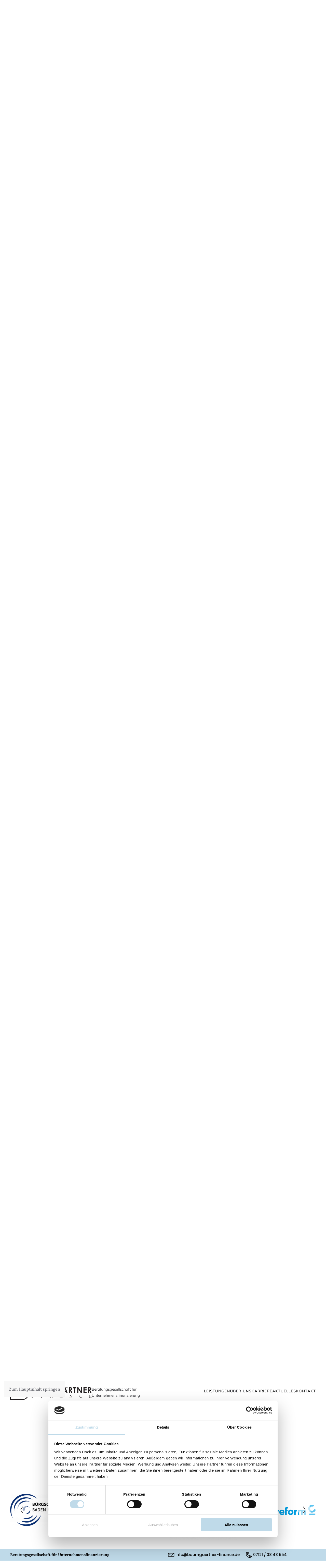

--- FILE ---
content_type: text/html; charset=UTF-8
request_url: https://www.baumgaertner-finance.de/ueber-uns/
body_size: 13315
content:
<!DOCTYPE html>
<html lang="de">
    <head>
        <meta charset="UTF-8">
        <meta name="viewport" content="width=device-width, initial-scale=1">
        <link rel="icon" href="/wp-content/themes/wv_bfinance/favicons/android-chrome-192x192.png" sizes="any">
                <link rel="apple-touch-icon" href="/wp-content/themes/wv_bfinance/favicons/apple-touch-icon.png">
                <script type="text/javascript">
	window.dataLayer = window.dataLayer || [];

	function gtag() {
		dataLayer.push(arguments);
	}

	gtag("consent", "default", {
		ad_personalization: "denied",
		ad_storage: "denied",
		ad_user_data: "denied",
		analytics_storage: "denied",
		functionality_storage: "denied",
		personalization_storage: "denied",
		security_storage: "granted",
		wait_for_update: 500,
	});
	gtag("set", "ads_data_redaction", true);
	</script>
<script type="text/javascript"
		id="Cookiebot"
		src="https://consent.cookiebot.com/uc.js"
		data-implementation="wp"
		data-cbid="64ebae11-a530-4ed3-9a21-1b249ec7e3ca"
							async	></script>
<meta name='robots' content='index, follow, max-image-preview:large, max-snippet:-1, max-video-preview:-1' />

	<!-- This site is optimized with the Yoast SEO plugin v26.4 - https://yoast.com/wordpress/plugins/seo/ -->
	<title>Ihre Finanzierungen bei uns in besten Händen | Baumgärtner Finance</title>
	<meta name="description" content="Erfahren Sie mehr über das Team von Baumgärtner Finance - Ihrem Partner für erfolgreiche Unternehmensfinanzierungen ✔ zuverlässig ✔ kompetent ✔ erfahren" />
	<link rel="canonical" href="https://www.baumgaertner-finance.de/ueber-uns/" />
	<meta property="og:locale" content="de_DE" />
	<meta property="og:type" content="article" />
	<meta property="og:title" content="Ihre Finanzierungen bei uns in besten Händen | Baumgärtner Finance" />
	<meta property="og:description" content="Erfahren Sie mehr über das Team von Baumgärtner Finance - Ihrem Partner für erfolgreiche Unternehmensfinanzierungen ✔ zuverlässig ✔ kompetent ✔ erfahren" />
	<meta property="og:url" content="https://www.baumgaertner-finance.de/ueber-uns/" />
	<meta property="og:site_name" content="Baumgärtner Finance" />
	<meta property="article:modified_time" content="2025-08-29T09:21:43+00:00" />
	<meta name="twitter:card" content="summary_large_image" />
	<meta name="twitter:label1" content="Geschätzte Lesezeit" />
	<meta name="twitter:data1" content="4 Minuten" />
	<script type="application/ld+json" class="yoast-schema-graph">{"@context":"https://schema.org","@graph":[{"@type":"WebPage","@id":"https://www.baumgaertner-finance.de/ueber-uns/","url":"https://www.baumgaertner-finance.de/ueber-uns/","name":"Ihre Finanzierungen bei uns in besten Händen | Baumgärtner Finance","isPartOf":{"@id":"https://www.baumgaertner-finance.de/#website"},"datePublished":"2021-05-25T12:47:45+00:00","dateModified":"2025-08-29T09:21:43+00:00","description":"Erfahren Sie mehr über das Team von Baumgärtner Finance - Ihrem Partner für erfolgreiche Unternehmensfinanzierungen ✔ zuverlässig ✔ kompetent ✔ erfahren","breadcrumb":{"@id":"https://www.baumgaertner-finance.de/ueber-uns/#breadcrumb"},"inLanguage":"de","potentialAction":[{"@type":"ReadAction","target":["https://www.baumgaertner-finance.de/ueber-uns/"]}]},{"@type":"BreadcrumbList","@id":"https://www.baumgaertner-finance.de/ueber-uns/#breadcrumb","itemListElement":[{"@type":"ListItem","position":1,"name":"Startseite","item":"https://www.baumgaertner-finance.de/"},{"@type":"ListItem","position":2,"name":"Über Uns"}]},{"@type":"WebSite","@id":"https://www.baumgaertner-finance.de/#website","url":"https://www.baumgaertner-finance.de/","name":"Baumgärtner Finance","description":"Beratungsgesellschaft für Unternehmensfinanzierung","potentialAction":[{"@type":"SearchAction","target":{"@type":"EntryPoint","urlTemplate":"https://www.baumgaertner-finance.de/?s={search_term_string}"},"query-input":{"@type":"PropertyValueSpecification","valueRequired":true,"valueName":"search_term_string"}}],"inLanguage":"de"}]}</script>
	<!-- / Yoast SEO plugin. -->


<link rel="alternate" type="application/rss+xml" title="Baumgärtner Finance &raquo; Feed" href="https://www.baumgaertner-finance.de/feed/" />
<link rel='stylesheet' id='wp-block-library-css' href='https://www.baumgaertner-finance.de/wp-includes/css/dist/block-library/style.min.css?ver=6.8.3' media='all' />
<style id='classic-theme-styles-inline-css'>
/*! This file is auto-generated */
.wp-block-button__link{color:#fff;background-color:#32373c;border-radius:9999px;box-shadow:none;text-decoration:none;padding:calc(.667em + 2px) calc(1.333em + 2px);font-size:1.125em}.wp-block-file__button{background:#32373c;color:#fff;text-decoration:none}
</style>
<style id='global-styles-inline-css'>
:root{--wp--preset--aspect-ratio--square: 1;--wp--preset--aspect-ratio--4-3: 4/3;--wp--preset--aspect-ratio--3-4: 3/4;--wp--preset--aspect-ratio--3-2: 3/2;--wp--preset--aspect-ratio--2-3: 2/3;--wp--preset--aspect-ratio--16-9: 16/9;--wp--preset--aspect-ratio--9-16: 9/16;--wp--preset--color--black: #000000;--wp--preset--color--cyan-bluish-gray: #abb8c3;--wp--preset--color--white: #ffffff;--wp--preset--color--pale-pink: #f78da7;--wp--preset--color--vivid-red: #cf2e2e;--wp--preset--color--luminous-vivid-orange: #ff6900;--wp--preset--color--luminous-vivid-amber: #fcb900;--wp--preset--color--light-green-cyan: #7bdcb5;--wp--preset--color--vivid-green-cyan: #00d084;--wp--preset--color--pale-cyan-blue: #8ed1fc;--wp--preset--color--vivid-cyan-blue: #0693e3;--wp--preset--color--vivid-purple: #9b51e0;--wp--preset--gradient--vivid-cyan-blue-to-vivid-purple: linear-gradient(135deg,rgba(6,147,227,1) 0%,rgb(155,81,224) 100%);--wp--preset--gradient--light-green-cyan-to-vivid-green-cyan: linear-gradient(135deg,rgb(122,220,180) 0%,rgb(0,208,130) 100%);--wp--preset--gradient--luminous-vivid-amber-to-luminous-vivid-orange: linear-gradient(135deg,rgba(252,185,0,1) 0%,rgba(255,105,0,1) 100%);--wp--preset--gradient--luminous-vivid-orange-to-vivid-red: linear-gradient(135deg,rgba(255,105,0,1) 0%,rgb(207,46,46) 100%);--wp--preset--gradient--very-light-gray-to-cyan-bluish-gray: linear-gradient(135deg,rgb(238,238,238) 0%,rgb(169,184,195) 100%);--wp--preset--gradient--cool-to-warm-spectrum: linear-gradient(135deg,rgb(74,234,220) 0%,rgb(151,120,209) 20%,rgb(207,42,186) 40%,rgb(238,44,130) 60%,rgb(251,105,98) 80%,rgb(254,248,76) 100%);--wp--preset--gradient--blush-light-purple: linear-gradient(135deg,rgb(255,206,236) 0%,rgb(152,150,240) 100%);--wp--preset--gradient--blush-bordeaux: linear-gradient(135deg,rgb(254,205,165) 0%,rgb(254,45,45) 50%,rgb(107,0,62) 100%);--wp--preset--gradient--luminous-dusk: linear-gradient(135deg,rgb(255,203,112) 0%,rgb(199,81,192) 50%,rgb(65,88,208) 100%);--wp--preset--gradient--pale-ocean: linear-gradient(135deg,rgb(255,245,203) 0%,rgb(182,227,212) 50%,rgb(51,167,181) 100%);--wp--preset--gradient--electric-grass: linear-gradient(135deg,rgb(202,248,128) 0%,rgb(113,206,126) 100%);--wp--preset--gradient--midnight: linear-gradient(135deg,rgb(2,3,129) 0%,rgb(40,116,252) 100%);--wp--preset--font-size--small: 13px;--wp--preset--font-size--medium: 20px;--wp--preset--font-size--large: 36px;--wp--preset--font-size--x-large: 42px;--wp--preset--spacing--20: 0.44rem;--wp--preset--spacing--30: 0.67rem;--wp--preset--spacing--40: 1rem;--wp--preset--spacing--50: 1.5rem;--wp--preset--spacing--60: 2.25rem;--wp--preset--spacing--70: 3.38rem;--wp--preset--spacing--80: 5.06rem;--wp--preset--shadow--natural: 6px 6px 9px rgba(0, 0, 0, 0.2);--wp--preset--shadow--deep: 12px 12px 50px rgba(0, 0, 0, 0.4);--wp--preset--shadow--sharp: 6px 6px 0px rgba(0, 0, 0, 0.2);--wp--preset--shadow--outlined: 6px 6px 0px -3px rgba(255, 255, 255, 1), 6px 6px rgba(0, 0, 0, 1);--wp--preset--shadow--crisp: 6px 6px 0px rgba(0, 0, 0, 1);}:where(.is-layout-flex){gap: 0.5em;}:where(.is-layout-grid){gap: 0.5em;}body .is-layout-flex{display: flex;}.is-layout-flex{flex-wrap: wrap;align-items: center;}.is-layout-flex > :is(*, div){margin: 0;}body .is-layout-grid{display: grid;}.is-layout-grid > :is(*, div){margin: 0;}:where(.wp-block-columns.is-layout-flex){gap: 2em;}:where(.wp-block-columns.is-layout-grid){gap: 2em;}:where(.wp-block-post-template.is-layout-flex){gap: 1.25em;}:where(.wp-block-post-template.is-layout-grid){gap: 1.25em;}.has-black-color{color: var(--wp--preset--color--black) !important;}.has-cyan-bluish-gray-color{color: var(--wp--preset--color--cyan-bluish-gray) !important;}.has-white-color{color: var(--wp--preset--color--white) !important;}.has-pale-pink-color{color: var(--wp--preset--color--pale-pink) !important;}.has-vivid-red-color{color: var(--wp--preset--color--vivid-red) !important;}.has-luminous-vivid-orange-color{color: var(--wp--preset--color--luminous-vivid-orange) !important;}.has-luminous-vivid-amber-color{color: var(--wp--preset--color--luminous-vivid-amber) !important;}.has-light-green-cyan-color{color: var(--wp--preset--color--light-green-cyan) !important;}.has-vivid-green-cyan-color{color: var(--wp--preset--color--vivid-green-cyan) !important;}.has-pale-cyan-blue-color{color: var(--wp--preset--color--pale-cyan-blue) !important;}.has-vivid-cyan-blue-color{color: var(--wp--preset--color--vivid-cyan-blue) !important;}.has-vivid-purple-color{color: var(--wp--preset--color--vivid-purple) !important;}.has-black-background-color{background-color: var(--wp--preset--color--black) !important;}.has-cyan-bluish-gray-background-color{background-color: var(--wp--preset--color--cyan-bluish-gray) !important;}.has-white-background-color{background-color: var(--wp--preset--color--white) !important;}.has-pale-pink-background-color{background-color: var(--wp--preset--color--pale-pink) !important;}.has-vivid-red-background-color{background-color: var(--wp--preset--color--vivid-red) !important;}.has-luminous-vivid-orange-background-color{background-color: var(--wp--preset--color--luminous-vivid-orange) !important;}.has-luminous-vivid-amber-background-color{background-color: var(--wp--preset--color--luminous-vivid-amber) !important;}.has-light-green-cyan-background-color{background-color: var(--wp--preset--color--light-green-cyan) !important;}.has-vivid-green-cyan-background-color{background-color: var(--wp--preset--color--vivid-green-cyan) !important;}.has-pale-cyan-blue-background-color{background-color: var(--wp--preset--color--pale-cyan-blue) !important;}.has-vivid-cyan-blue-background-color{background-color: var(--wp--preset--color--vivid-cyan-blue) !important;}.has-vivid-purple-background-color{background-color: var(--wp--preset--color--vivid-purple) !important;}.has-black-border-color{border-color: var(--wp--preset--color--black) !important;}.has-cyan-bluish-gray-border-color{border-color: var(--wp--preset--color--cyan-bluish-gray) !important;}.has-white-border-color{border-color: var(--wp--preset--color--white) !important;}.has-pale-pink-border-color{border-color: var(--wp--preset--color--pale-pink) !important;}.has-vivid-red-border-color{border-color: var(--wp--preset--color--vivid-red) !important;}.has-luminous-vivid-orange-border-color{border-color: var(--wp--preset--color--luminous-vivid-orange) !important;}.has-luminous-vivid-amber-border-color{border-color: var(--wp--preset--color--luminous-vivid-amber) !important;}.has-light-green-cyan-border-color{border-color: var(--wp--preset--color--light-green-cyan) !important;}.has-vivid-green-cyan-border-color{border-color: var(--wp--preset--color--vivid-green-cyan) !important;}.has-pale-cyan-blue-border-color{border-color: var(--wp--preset--color--pale-cyan-blue) !important;}.has-vivid-cyan-blue-border-color{border-color: var(--wp--preset--color--vivid-cyan-blue) !important;}.has-vivid-purple-border-color{border-color: var(--wp--preset--color--vivid-purple) !important;}.has-vivid-cyan-blue-to-vivid-purple-gradient-background{background: var(--wp--preset--gradient--vivid-cyan-blue-to-vivid-purple) !important;}.has-light-green-cyan-to-vivid-green-cyan-gradient-background{background: var(--wp--preset--gradient--light-green-cyan-to-vivid-green-cyan) !important;}.has-luminous-vivid-amber-to-luminous-vivid-orange-gradient-background{background: var(--wp--preset--gradient--luminous-vivid-amber-to-luminous-vivid-orange) !important;}.has-luminous-vivid-orange-to-vivid-red-gradient-background{background: var(--wp--preset--gradient--luminous-vivid-orange-to-vivid-red) !important;}.has-very-light-gray-to-cyan-bluish-gray-gradient-background{background: var(--wp--preset--gradient--very-light-gray-to-cyan-bluish-gray) !important;}.has-cool-to-warm-spectrum-gradient-background{background: var(--wp--preset--gradient--cool-to-warm-spectrum) !important;}.has-blush-light-purple-gradient-background{background: var(--wp--preset--gradient--blush-light-purple) !important;}.has-blush-bordeaux-gradient-background{background: var(--wp--preset--gradient--blush-bordeaux) !important;}.has-luminous-dusk-gradient-background{background: var(--wp--preset--gradient--luminous-dusk) !important;}.has-pale-ocean-gradient-background{background: var(--wp--preset--gradient--pale-ocean) !important;}.has-electric-grass-gradient-background{background: var(--wp--preset--gradient--electric-grass) !important;}.has-midnight-gradient-background{background: var(--wp--preset--gradient--midnight) !important;}.has-small-font-size{font-size: var(--wp--preset--font-size--small) !important;}.has-medium-font-size{font-size: var(--wp--preset--font-size--medium) !important;}.has-large-font-size{font-size: var(--wp--preset--font-size--large) !important;}.has-x-large-font-size{font-size: var(--wp--preset--font-size--x-large) !important;}
:where(.wp-block-post-template.is-layout-flex){gap: 1.25em;}:where(.wp-block-post-template.is-layout-grid){gap: 1.25em;}
:where(.wp-block-columns.is-layout-flex){gap: 2em;}:where(.wp-block-columns.is-layout-grid){gap: 2em;}
:root :where(.wp-block-pullquote){font-size: 1.5em;line-height: 1.6;}
</style>
<link rel='stylesheet' id='contact-form-7-css' href='https://www.baumgaertner-finance.de/wp-content/plugins/contact-form-7/includes/css/styles.css?ver=6.1.3' media='all' />
<link rel='stylesheet' id='wpcf7-redirect-script-frontend-css' href='https://www.baumgaertner-finance.de/wp-content/plugins/wpcf7-redirect/build/assets/frontend-script.css?ver=2c532d7e2be36f6af233' media='all' />
<link href="https://www.baumgaertner-finance.de/wp-content/themes/wv_bfinance/css/theme.1.css?ver=1768210140" rel="stylesheet">
<link href="https://www.baumgaertner-finance.de/wp-content/themes/wv_bfinance/css/wv-custom.css?v=50222&amp;ver=4.5.32" rel="stylesheet">
<link href="https://www.baumgaertner-finance.de/wp-content/themes/wv_bfinance/css/wv-fonts.css?v=50222&amp;ver=4.5.32" rel="stylesheet">
<script src="https://www.baumgaertner-finance.de/wp-includes/js/jquery/jquery.min.js?ver=3.7.1" id="jquery-core-js"></script>
<script src="https://www.baumgaertner-finance.de/wp-includes/js/jquery/jquery-migrate.min.js?ver=3.4.1" id="jquery-migrate-js"></script>
<link rel="https://api.w.org/" href="https://www.baumgaertner-finance.de/wp-json/" /><link rel="alternate" title="JSON" type="application/json" href="https://www.baumgaertner-finance.de/wp-json/wp/v2/pages/7" /><link rel="EditURI" type="application/rsd+xml" title="RSD" href="https://www.baumgaertner-finance.de/xmlrpc.php?rsd" />
<meta name="generator" content="WordPress 6.8.3" />
<link rel='shortlink' href='https://www.baumgaertner-finance.de/?p=7' />
<link rel="alternate" title="oEmbed (JSON)" type="application/json+oembed" href="https://www.baumgaertner-finance.de/wp-json/oembed/1.0/embed?url=https%3A%2F%2Fwww.baumgaertner-finance.de%2Fueber-uns%2F" />
<link rel="alternate" title="oEmbed (XML)" type="text/xml+oembed" href="https://www.baumgaertner-finance.de/wp-json/oembed/1.0/embed?url=https%3A%2F%2Fwww.baumgaertner-finance.de%2Fueber-uns%2F&#038;format=xml" />
  
  <link rel="apple-touch-icon" sizes="180x180" href="/wp-content/themes/wv_bfinance/favicons/apple-touch-icon.png">
  <link rel="icon" type="image/png" sizes="32x32" href="/wp-content/themes/wv_bfinance/favicons/favicon-32x32.png">
  <link rel="icon" type="image/png" sizes="16x16" href="/wp-content/themes/wv_bfinance/favicons/favicon-16x16.png">
  <link rel="manifest" href="/site.webmanifest">
  <link rel="mask-icon" href="/wp-content/themes/wv_bfinance/favicons/safari-pinned-tab.svg" color="#c4cfda">
  <meta name="msapplication-TileColor" content="#da532c">
  <meta name="theme-color" content="#ffffff">
  




  <script type="text/javascript">

      window.addEventListener('CookiebotOnAccept', function (e) {
      if (Cookiebot.consent.marketing) 
          {
          //Execute code that sets marketing cookies
          var fb_pixel = document.createElement('script');
          //fb_pixel.setAttribute('async', '');
          var fb_code = "!function(f,b,e,v,n,t,s) {if(f.fbq)return;n=f.fbq=function(){n.callMethod? n.callMethod.apply(n,arguments):n.queue.push(arguments)}; if(!f._fbq)f._fbq=n;n.push=n;n.loaded=!0;n.version='2.0'; n.queue=[];t=b.createElement(e);t.async=!0; t.src=v;s=b.getElementsByTagName(e)[0]; s.parentNode.insertBefore(t,s)}(window, document,'script', 'https://connect.facebook.net/en_US/fbevents.js'); fbq('init', '883935759543244'); fbq('track', 'PageView');";
          var fb_code_node = document.createTextNode(fb_code);
          fb_pixel.appendChild(fb_code_node); 
          document.querySelector('head').appendChild(fb_pixel);
          } 
      }, false);

 </script>

  
  <script src="https://www.baumgaertner-finance.de/wp-content/themes/yootheme/vendor/assets/uikit/dist/js/uikit.min.js?ver=4.5.32"></script>
<script src="https://www.baumgaertner-finance.de/wp-content/themes/yootheme/vendor/assets/uikit/dist/js/uikit-icons-fuse.min.js?ver=4.5.32"></script>
<script src="https://www.baumgaertner-finance.de/wp-content/themes/yootheme/js/theme.js?ver=4.5.32"></script>
<script>window.yootheme ||= {}; var $theme = yootheme.theme = {"i18n":{"close":{"label":"Schlie\u00dfen","0":"yootheme"},"totop":{"label":"Back to top","0":"yootheme"},"marker":{"label":"Open","0":"yootheme"},"navbarToggleIcon":{"label":"Men\u00fc \u00f6ffnen","0":"yootheme"},"paginationPrevious":{"label":"Vorherige Seite","0":"yootheme"},"paginationNext":{"label":"N\u00e4chste Seite","0":"yootheme"},"searchIcon":{"toggle":"Open Search","submit":"Suche starten"},"slider":{"next":"N\u00e4chstes Bild","previous":"Vorheriges Bild","slideX":"Bild %s","slideLabel":"%s von %s"},"slideshow":{"next":"N\u00e4chstes Bild","previous":"Vorheriges Bild","slideX":"Bild %s","slideLabel":"%s von %s"},"lightboxPanel":{"next":"N\u00e4chstes Bild","previous":"Vorheriges Bild","slideLabel":"%s von %s","close":"Schlie\u00dfen"}}};</script>
<script src="https://www.baumgaertner-finance.de/wp-content/themes/wv_bfinance/js/wv-custom.js?v=50222&amp;ver=4.5.32"></script>
<script src="https://www.baumgaertner-finance.de/wp-content/themes/wv_bfinance/js/wv-custom-icons.js?v=50222&amp;ver=4.5.32"></script>
    </head>
    <body data-rsssl=1 class="wp-singular page-template-default page page-id-7 page-parent wp-theme-yootheme wp-child-theme-wv_bfinance ">

          
  
        <div class="uk-hidden-visually uk-notification uk-notification-top-left uk-width-auto">
            <div class="uk-notification-message">
                <a href="#tm-main" class="uk-link-reset">Zum Hauptinhalt springen</a>
            </div>
        </div>

        
        
        <div class="tm-page">

                        


<header class="tm-header-mobile uk-hidden@m">


    
        <div class="uk-navbar-container">

            <div class="uk-container uk-container-expand">
                <nav class="uk-navbar" uk-navbar="{&quot;align&quot;:&quot;left&quot;,&quot;container&quot;:&quot;.tm-header-mobile&quot;,&quot;boundary&quot;:&quot;.tm-header-mobile .uk-navbar-container&quot;}">

                                        <div class="uk-navbar-left ">

                        
                                                    <a uk-toggle href="#tm-dialog-mobile" class="uk-navbar-toggle">

        
        <div uk-navbar-toggle-icon></div>

        
    </a>                        
                        
                    </div>
                    
                                        <div class="uk-navbar-center">

                                                    <a href="https://www.baumgaertner-finance.de/" aria-label="Zurück zur Startseite" class="uk-logo uk-navbar-item">
    <img alt="Baumgärtner Finance" loading="eager" width="200" src="/wp-content/uploads/2021/05/Baumgaertner_Finance_Logo.svg"></a>                        
                        
                    </div>
                    
                    
                </nav>
            </div>

        </div>

    



        <div id="tm-dialog-mobile" uk-offcanvas="container: true; overlay: true" mode="slide" flip>
        <div class="uk-offcanvas-bar uk-flex uk-flex-column">

                        <button class="uk-offcanvas-close uk-close-large" type="button" uk-close uk-toggle="cls: uk-close-large; mode: media; media: @s"></button>
            
                        <div class="uk-margin-auto-bottom">
                
<div class="uk-panel widget widget_nav_menu" id="nav_menu-3">

    
    
<ul class="uk-nav uk-nav-default" uk-scrollspy-nav="closest: li; scroll: true;">
    
	<li class="f-normal menu-item menu-item-type-custom menu-item-object-custom menu-item-home menu-item-has-children uk-parent"><a href="https://www.baumgaertner-finance.de/#leistungen">Leistungen</a>
	<ul class="uk-nav-sub">

		<li class="more-beratung menu-item menu-item-type-custom menu-item-object-custom menu-item-home"><a href="https://www.baumgaertner-finance.de/#beratung">Beratung</a></li>
		<li class="more-umsetzung menu-item menu-item-type-custom menu-item-object-custom menu-item-home"><a href="https://www.baumgaertner-finance.de/#umsetzung">Umsetzung</a></li>
		<li class="more-begleitung menu-item menu-item-type-custom menu-item-object-custom menu-item-home"><a href="https://www.baumgaertner-finance.de/#begleitung">Begleitung</a></li></ul></li>
	<li class="menu-item menu-item-type-post_type menu-item-object-page current-menu-item page_item page-item-7 current_page_item current-menu-ancestor current-menu-parent current_page_parent current_page_ancestor menu-item-has-children uk-active uk-parent"><a href="https://www.baumgaertner-finance.de/ueber-uns/">Über Uns</a>
	<ul class="uk-nav-sub">

		<li class="local menu-item menu-item-type-custom menu-item-object-custom current-menu-item uk-active"><a href="https://www.baumgaertner-finance.de/ueber-uns/#warum-baumgaertner">Warum BAUMGÄRTNER</a></li>
		<li class="local menu-item menu-item-type-custom menu-item-object-custom current-menu-item uk-active"><a href="https://www.baumgaertner-finance.de/ueber-uns/#unser-team">Unser Team</a></li>
		<li class="local menu-item menu-item-type-custom menu-item-object-custom current-menu-item uk-active"><a href="https://www.baumgaertner-finance.de/ueber-uns/#unser-netzwerk">Unser Netzwerk</a></li></ul></li>
	<li class="menu-item menu-item-type-post_type menu-item-object-page menu-item-has-children uk-parent"><a href="https://www.baumgaertner-finance.de/karriere/">Karriere</a>
	<ul class="uk-nav-sub">

		<li class="menu-item menu-item-type-post_type menu-item-object-page"><a href="https://www.baumgaertner-finance.de/karriere/recruiting/">Jetzt bewerben</a></li>
		<li class="menu-item menu-item-type-post_type menu-item-object-page"><a href="https://www.baumgaertner-finance.de/karriere/unternehmenskultur/">Unternehmenskultur</a></li></ul></li>
	<li class="menu-item menu-item-type-post_type menu-item-object-page"><a href="https://www.baumgaertner-finance.de/aktuelles/">Aktuelles</a></li>
	<li class="menu-item menu-item-type-post_type menu-item-object-page"><a href="https://www.baumgaertner-finance.de/kontakt/">Kontakt</a></li></ul>

</div>
            </div>
            
            
        </div>
    </div>
    
    
    

</header>




<header class="tm-header uk-visible@m">



        <div uk-sticky media="@m" cls-active="uk-navbar-sticky" sel-target=".uk-navbar-container">
    
        <div class="uk-navbar-container">

            <div class="uk-container">
                <nav class="uk-navbar" uk-navbar="{&quot;align&quot;:&quot;left&quot;,&quot;container&quot;:&quot;.tm-header &gt; [uk-sticky]&quot;,&quot;boundary&quot;:&quot;.tm-header .uk-navbar-container&quot;}">

                                        <div class="uk-navbar-left ">

                                                    <a href="https://www.baumgaertner-finance.de/" aria-label="Zurück zur Startseite" class="uk-logo uk-navbar-item">
    <img alt="Baumgärtner Finance" loading="eager" width="320" src="/wp-content/uploads/2021/05/Baumgaertner_Finance_Logo.svg"></a>
<div class="uk-navbar-item widget widget_custom_html" id="custom_html-2">

    
    <div class="textwidget custom-html-widget"><a href="/" title="Home">Beratungsgesellschaft für <br>Unternehmensfinanzierung</a></div>
</div>
                        
                        
                        
                    </div>
                    
                    
                                        <div class="uk-navbar-right">

                                                    
<ul class="uk-navbar-nav" uk-scrollspy-nav="closest: li; scroll: true; target: &gt; * &gt; a[href];">
    
	<li class="f-normal menu-item menu-item-type-custom menu-item-object-custom menu-item-home menu-item-has-children uk-parent"><a href="https://www.baumgaertner-finance.de/#leistungen">Leistungen</a>
	<div class="uk-drop uk-navbar-dropdown"><div><ul class="uk-nav uk-navbar-dropdown-nav">

		<li class="more-beratung menu-item menu-item-type-custom menu-item-object-custom menu-item-home"><a href="https://www.baumgaertner-finance.de/#beratung" uk-scroll>Beratung</a></li>
		<li class="more-umsetzung menu-item menu-item-type-custom menu-item-object-custom menu-item-home"><a href="https://www.baumgaertner-finance.de/#umsetzung" uk-scroll>Umsetzung</a></li>
		<li class="more-begleitung menu-item menu-item-type-custom menu-item-object-custom menu-item-home"><a href="https://www.baumgaertner-finance.de/#begleitung" uk-scroll>Begleitung</a></li></ul></div></div></li>
	<li class="menu-item menu-item-type-post_type menu-item-object-page current-menu-item page_item page-item-7 current_page_item current-menu-ancestor current-menu-parent current_page_parent current_page_ancestor menu-item-has-children uk-active uk-parent"><a href="https://www.baumgaertner-finance.de/ueber-uns/">Über Uns</a>
	<div class="uk-drop uk-navbar-dropdown" style="width: 230px;"><div><ul class="uk-nav uk-navbar-dropdown-nav">

		<li class="local menu-item menu-item-type-custom menu-item-object-custom current-menu-item uk-active"><a href="https://www.baumgaertner-finance.de/ueber-uns/#warum-baumgaertner" uk-scroll>Warum BAUMGÄRTNER</a></li>
		<li class="local menu-item menu-item-type-custom menu-item-object-custom current-menu-item uk-active"><a href="https://www.baumgaertner-finance.de/ueber-uns/#unser-team" uk-scroll>Unser Team</a></li>
		<li class="local menu-item menu-item-type-custom menu-item-object-custom current-menu-item uk-active"><a href="https://www.baumgaertner-finance.de/ueber-uns/#unser-netzwerk" uk-scroll>Unser Netzwerk</a></li></ul></div></div></li>
	<li class="menu-item menu-item-type-post_type menu-item-object-page menu-item-has-children uk-parent"><a href="https://www.baumgaertner-finance.de/karriere/">Karriere</a>
	<div class="uk-drop uk-navbar-dropdown" style="width: 230px;"><div><ul class="uk-nav uk-navbar-dropdown-nav">

		<li class="menu-item menu-item-type-post_type menu-item-object-page"><a href="https://www.baumgaertner-finance.de/karriere/recruiting/">Jetzt bewerben</a></li>
		<li class="menu-item menu-item-type-post_type menu-item-object-page"><a href="https://www.baumgaertner-finance.de/karriere/unternehmenskultur/">Unternehmenskultur</a></li></ul></div></div></li>
	<li class="menu-item menu-item-type-post_type menu-item-object-page"><a href="https://www.baumgaertner-finance.de/aktuelles/">Aktuelles</a></li>
	<li class="menu-item menu-item-type-post_type menu-item-object-page"><a href="https://www.baumgaertner-finance.de/kontakt/">Kontakt</a></li></ul>
                        
                                                                            
                    </div>
                    
                </nav>
            </div>

        </div>

        </div>
    







</header>

            
            
            <main id="tm-main" >

                <!-- Builder #page -->
<div class="uk-section-default">
        <div data-src="/wp-content/themes/yootheme/cache/93/48_Baumgartner_B612_Kosler_DSC_1200-93c77e93.jpeg" data-sources="[{&quot;type&quot;:&quot;image\/webp&quot;,&quot;srcset&quot;:&quot;\/wp-content\/themes\/yootheme\/cache\/b1\/48_Baumgartner_B612_Kosler_DSC_1200-b14bb73d.webp 768w, https:\/\/www.baumgaertner-finance.de\/wp-json\/yootheme\/image?src=%7B%22file%22%3A%22wp-content%2Fuploads%2F2021%2F06%2F48_Baumgartner_B612_Kosler_DSC_1200.jpg%22%2C%22type%22%3A%22webp%2C85%22%2C%22thumbnail%22%3A%221024%2C427%2C%22%7D&amp;hash=a626c17e 1024w, \/wp-content\/themes\/yootheme\/cache\/81\/48_Baumgartner_B612_Kosler_DSC_1200-81a41aae.webp 1366w, \/wp-content\/themes\/yootheme\/cache\/db\/48_Baumgartner_B612_Kosler_DSC_1200-dbdd9c55.webp 1600w, \/wp-content\/themes\/yootheme\/cache\/b4\/48_Baumgartner_B612_Kosler_DSC_1200-b443621c.webp 1920w, \/wp-content\/themes\/yootheme\/cache\/21\/48_Baumgartner_B612_Kosler_DSC_1200-21b25f4d.webp 2157w&quot;,&quot;sizes&quot;:&quot;(max-aspect-ratio: 1920\/800) 240vh&quot;}]" uk-img class="uk-background-norepeat uk-background-cover uk-background-top-center uk-section uk-section-large" uk-parallax="bgy: 0,100; easing: 1; media: @m">    
        
        
        
            
                
                    <div class="uk-grid tm-grid-expand uk-child-width-1-1 uk-grid-margin">
<div class="uk-width-1-1">
    
        
            
            
            
                
                    
                
            
        
    
</div></div>
                
            
        
        </div>
    
</div>
<div id="warum-baumgaertner" class="uk-section-default uk-section">
    
        
        
        
            
                                <div class="uk-container">                
                    <div class="uk-grid tm-grid-expand uk-child-width-1-1 uk-grid-margin">
<div class="uk-width-1-1">
    
        
            
            
            
                
                    
<h1>        Warum Ihre Finanzierungen bei uns in besten Händen sind.    </h1>
                
            
        
    
</div></div><div class="uk-grid tm-grid-expand uk-child-width-1-1 uk-grid-margin">
<div class="uk-width-1-1">
    
        
            
            
            
                
                    <div class="uk-panel uk-margin"><p>+   Als ehemalige Banker kennen wir die dortigen Denkstrukturen und Entscheidungswege. Und wir wissen, welchen Zwängen unsere Partner in den Kreditinstituten unterworfen sind. Deshalb kommunizieren wir mit ihnen auf Augenhöhe, zielgerichtet und erfolgsorientiert. Zu Ihrem Vorteil.</p>
<p>+   Als langjährige Experten in Finanzierungsfragen ist uns der Finanzierungsmarkt in all seinen Facetten bestens vertraut. Wir kennen die Stärken und Schwächen der verschiedenen Möglichkeiten und wissen, wie Sie sich mit Ihrem individuellen Bedarf in Einklang bringen lassen.</p>
<p>+   Als unabhängige und selbstständig agierende Berater ist uns klar: Erfolg lebt von weit überdurchschnittlichem Engagement. Und von der Freiheit, nur zu empfehlen was Ihnen als Kunde am meisten nützt. Deshalb beraten wir Sie ausschließlich auf Basis unseres Know-how und unserer Kompetenz – und völlig unabhängig von Dritten.</p>
<p>+   Als familiengeführtes Beratungsunternehmen wissen wir: Zu jedem Familienunternehmen gehört eine Unternehmerfamilie. Deshalb kümmern wir uns gerade bei inhabergeführten Firmen immer um beide Seiten: die geschäftlich-unternehmerische und die familiär-private. Ehrlich und integer. Mit Augenmaß und Fingerspitzengefühl.</p></div>
                
            
        
    
</div></div>
                                </div>                
            
        
    
</div>
<div id="unser-team" class="uk-section-muted uk-section" uk-scrollspy="target: [uk-scrollspy-class]; cls: uk-animation-fade; delay: 200;">
    
        
        
        
            
                                <div class="uk-container">                
                    <div class="uk-grid tm-grid-expand uk-child-width-1-1 uk-grid-margin">
<div class="uk-width-1-1">
    
        
            
            
            
                
                    
<h2 class="uk-h1" uk-scrollspy-class>        Ihr Team bei Baumgärtner Finance:    </h2>
                
            
        
    
</div></div><div class="uk-grid tm-grid-expand uk-child-width-1-1 uk-grid-margin">
<div class="uk-width-1-1">
    
        
            
            
            
                
                    
<div class="team uk-margin">
    
        <div class="uk-grid uk-child-width-1-1 uk-child-width-1-1@m uk-grid-match" uk-grid>                <div>
<div class="el-item uk-panel" uk-scrollspy-class>
    
                <div uk-grid>        
                        <div class="uk-width-auto@m">            
                                

    
                <picture>
<source type="image/webp" srcset="/wp-content/themes/yootheme/cache/83/Andreas-Baumgaertner-Fotoatelier-Ebinger-7943-834e4bf1.webp 325w, /wp-content/themes/yootheme/cache/4c/Andreas-Baumgaertner-Fotoatelier-Ebinger-7943-4cdd59d1.webp 650w" sizes="(min-width: 325px) 325px">
<img decoding="async" src="/wp-content/themes/yootheme/cache/b3/Andreas-Baumgaertner-Fotoatelier-Ebinger-7943-b3c358d4.jpeg" width="325" height="265" alt loading="lazy" class="el-image">
</picture>        
        
    
                
                        </div>            
                        <div class="uk-width-expand uk-margin-remove-first-child">            
                
                
                    

        
                <h3 class="el-title uk-h2 uk-margin-top uk-margin-remove-bottom">                        Andreas Baumgärtner                    </h3>        
                <div class="el-meta uk-text-meta uk-margin-top">Diplomierter Sparkassenbetriebswirt und zertifizierter systemischer Businesscoach</div>        
    
        
        
                <div class="el-content uk-panel uk-margin-top"><p>Gründer und geschäftsführender Gesellschafter mit Liebe zur Perfektion. Die lebt er aus. Mit enorm hohem Einsatz für jeden Kunden. Und einem riesigen Fundus an Know-how und Erfahrung auf dem Finanzmarkt. Ihm macht so schnell keiner was vor.</p>
<p><em>„Immer wieder erlebe ich, dass Kunden und Banken finanzielle Rahmenbedingungen gesetzt haben, die alles andere als optimal sind. Da werd´ ich hellwach und will das besser machen.“</em></p></div>        
        
        

                
                
                        </div>            
                </div>        
    
</div></div>
                <div>
<div class="el-item uk-panel" uk-scrollspy-class>
    
                <div uk-grid>        
                        <div class="uk-width-auto@m">            
                                

    
                <picture>
<source type="image/webp" srcset="/wp-content/themes/yootheme/cache/89/Janina-Baumgaertner-Fotoatelier-Ebinger-7986-890fea8a.webp 325w, /wp-content/themes/yootheme/cache/46/Janina-Baumgaertner-Fotoatelier-Ebinger-7986-469cf8aa.webp 650w" sizes="(min-width: 325px) 325px">
<img decoding="async" src="/wp-content/themes/yootheme/cache/d6/Janina-Baumgaertner-Fotoatelier-Ebinger-7986-d60e544f.jpeg" width="325" height="265" alt loading="lazy" class="el-image">
</picture>        
        
    
                
                        </div>            
                        <div class="uk-width-expand uk-margin-remove-first-child">            
                
                
                    

        
                <h3 class="el-title uk-h2 uk-margin-top uk-margin-remove-bottom">                        Janina Harsch                    </h3>        
                <div class="el-meta uk-text-meta uk-margin-top">M.Sc. in Banking &#038; Finance</div>        
    
        
        
                <div class="el-content uk-panel uk-margin-top"><p>Geschäftsführende Gesellschafterin mit ausgezeichnetem Gespür für ihre Kunden und deren Bedarf. Nach einigen Jahren als Firmenkundenberaterin in der Bankbranche seit 2019 im Unternehmen. Ist überzeugt davon, dass nur konsequente Kundenorientierung zum Erfolg führt.</p>
<p><em>„Ich bewundere tagtäglich, wieviel Herzblut mein Papa in jedes Kundenengagement steckt. Und ich glaube fest an die Philosophie unserer ganzheitlichen, strikt bedarfsgerechten Beratung. Unser oberstes Ziel ist es immer, die Interessen unserer Kunden optimal zu vertreten“</em></p></div>        
        
        

                
                
                        </div>            
                </div>        
    
</div></div>
                <div>
<div class="el-item uk-panel" uk-scrollspy-class>
    
                <div uk-grid>        
                        <div class="uk-width-auto@m">            
                                

    
                <picture>
<source type="image/webp" srcset="/wp-content/themes/yootheme/cache/6f/Vanessa-Baumgaertner-Fotoatelier-Ebinger-7949-6f365fb9.webp 325w, /wp-content/themes/yootheme/cache/a0/Vanessa-Baumgaertner-Fotoatelier-Ebinger-7949-a0a54d99.webp 650w" sizes="(min-width: 325px) 325px">
<img decoding="async" src="/wp-content/themes/yootheme/cache/d5/Vanessa-Baumgaertner-Fotoatelier-Ebinger-7949-d511782c.jpeg" width="325" height="265" alt loading="lazy" class="el-image">
</picture>        
        
    
                
                        </div>            
                        <div class="uk-width-expand uk-margin-remove-first-child">            
                
                
                    

        
                <h3 class="el-title uk-h2 uk-margin-top uk-margin-remove-bottom">                        Vanessa Baumgärtner                    </h3>        
                <div class="el-meta uk-text-meta uk-margin-top">examinierte Pflegefachkraft, aktuell in Elternzeit</div>        
    
        
        
                <div class="el-content uk-panel uk-margin-top"><p>Büroleiterin und Assistentin der Geschäftsführung. Seit März 2021 im Unternehmen. Bleibt selbst in stressigen Situationen freundlich und kommunikativ. Hält den anderen Baumgärtners den Rücken frei.</p>
<p><em>„Dieses extrem umtriebige und erfolgreiche Familienunternehmen mit nach vorne zu bringen, empfinde ich als ausgesprochen reizvolle Aufgabe. Kurz: Das macht richtig Spaß.“</em></p></div>        
        
        

                
                
                        </div>            
                </div>        
    
</div></div>
                <div>
<div class="el-item uk-panel" uk-scrollspy-class>
    
                <div uk-grid>        
                        <div class="uk-width-auto@m">            
                                

    
                <picture>
<source type="image/webp" srcset="/wp-content/themes/yootheme/cache/03/Herbert_Schott-0372a339.webp 325w, /wp-content/themes/yootheme/cache/cc/Herbert_Schott-cce1b119.webp 650w" sizes="(min-width: 325px) 325px">
<img decoding="async" src="/wp-content/themes/yootheme/cache/86/Herbert_Schott-869583b1.jpeg" width="325" height="265" alt loading="lazy" class="el-image">
</picture>        
        
    
                
                        </div>            
                        <div class="uk-width-expand uk-margin-remove-first-child">            
                
                
                    

        
                <h3 class="el-title uk-h2 uk-margin-top uk-margin-remove-bottom">                        Herbert Schott                    </h3>        
                <div class="el-meta uk-text-meta uk-margin-top">Bankkaufmann</div>        
    
        
        
                <div class="el-content uk-panel uk-margin-top"><p>Finanzierungsberater mit über 40-jähriger Erfahrung im Kreditgeschäft. Kennt sich im Volks- und Raiffeisenverband sowie bei Privatbanken bestens aus. Hat trotz immer größerem Druck der Banken auf die Margen stets die Interessen der Kunden im Blick.</p>
<p><em>„Mich beeindruckt der hoch professionelle Ansatz der Geschäftsleitung bei der Kundenberatung und bei der Kommunikation mit den Banken sowie die 100%ige Fokussierung darauf, das beste Ergebnis für die Kunden herauszuholen!“</em></p></div>        
        
        

                
                
                        </div>            
                </div>        
    
</div></div>
                <div>
<div class="el-item uk-panel" uk-scrollspy-class>
    
                <div uk-grid>        
                        <div class="uk-width-auto@m">            
                                

    
                <picture>
<source type="image/webp" srcset="/wp-content/themes/yootheme/cache/f2/Angela_Findik-f22404bb.webp 325w, /wp-content/themes/yootheme/cache/3d/Angela_Findik-3db7169b.webp 650w" sizes="(min-width: 325px) 325px">
<img decoding="async" src="/wp-content/themes/yootheme/cache/eb/Angela_Findik-ebf841f5.jpeg" width="325" height="265" alt="Angela Findik" loading="lazy" class="el-image">
</picture>        
        
    
                
                        </div>            
                        <div class="uk-width-expand uk-margin-remove-first-child">            
                
                
                    

        
                <h3 class="el-title uk-h2 uk-margin-top uk-margin-remove-bottom">                        Angela Findik                    </h3>        
                <div class="el-meta uk-text-meta uk-margin-top">Verwaltungs-Assistentin</div>        
    
        
        
                <div class="el-content uk-panel uk-margin-top"><p>Assistentin der Geschäftsleitung. Hält den Büro-Alltag am Laufen, ist immer freundlich, hilfsbereit und bestens organisiert. Ein Gewinn für unser Unternehmen und für alle Kunden, die mit ihr in Kontakt kommen.</p>
<p><em>„In einem Unternehmen zu arbeiten, das hohe Professionalität und konsequente Kundennähe mit natürlicher Herzlichkeit und Aufgeschlossenheit verbindet, empfinde ich als Glücksfall.“</em></p></div>        
        
        

                
                
                        </div>            
                </div>        
    
</div></div>
                <div>
<div class="el-item uk-panel" uk-scrollspy-class>
    
                <div uk-grid>        
                        <div class="uk-width-auto@m">            
                                

    
                <picture>
<source type="image/webp" srcset="/wp-content/themes/yootheme/cache/41/Nadine_Looman-415c2d7a.webp 325w, /wp-content/themes/yootheme/cache/8e/Nadine_Looman-8ecf3f5a.webp 650w" sizes="(min-width: 325px) 325px">
<img decoding="async" src="/wp-content/themes/yootheme/cache/46/Nadine_Looman-46f40241.jpeg" width="325" height="265" alt="Nadine Looman" loading="lazy" class="el-image">
</picture>        
        
    
                
                        </div>            
                        <div class="uk-width-expand uk-margin-remove-first-child">            
                
                
                    

        
                <h3 class="el-title uk-h2 uk-margin-top uk-margin-remove-bottom">                        Nadine Looman                    </h3>        
                <div class="el-meta uk-text-meta uk-margin-top">Diplom-Finanzwirtin (FH)</div>        
    
        
        
                <div class="el-content uk-panel uk-margin-top"><p>Leiterin Finanzen. Jongliert mit Zahlen und unterstützt mit ihrem umfangreichen Erfahrungsschatz bei unternehmensinternen Auswertungen und Entscheidungen.</p>
<p><em>„Gute Entscheidungen brauchen durchdachte, reibungslos funktionierende Prozesse. Und ein tiefes Verständnis der Rahmenbedingungen.“</em></p></div>        
        
        

                
                
                        </div>            
                </div>        
    
</div></div>
                <div>
<div class="el-item uk-panel" uk-scrollspy-class>
    
                <div uk-grid>        
                        <div class="uk-width-auto@m">            
                                

    
                <picture>
<source type="image/webp" srcset="/wp-content/themes/yootheme/cache/62/Marion_Bodechtel-628917c5.webp 325w, /wp-content/themes/yootheme/cache/ad/Marion_Bodechtel-ad1a05e5.webp 650w" sizes="(min-width: 325px) 325px">
<img decoding="async" src="/wp-content/themes/yootheme/cache/15/Marion_Bodechtel-1527b5a4.jpeg" width="325" height="265" alt="Marion Bodechtel" loading="lazy" class="el-image">
</picture>        
        
    
                
                        </div>            
                        <div class="uk-width-expand uk-margin-remove-first-child">            
                
                
                    

        
                <h3 class="el-title uk-h2 uk-margin-top uk-margin-remove-bottom">                        Marion Bodechtel                    </h3>        
                <div class="el-meta uk-text-meta uk-margin-top">Finanzanalystin (B.A.)</div>        
    
        
        
                <div class="el-content uk-panel uk-margin-top"><p>Finanzanalystin, Kollegin im Backoffice. Bereitet Zahlen und Informationen mit profundem Knowhow auf und schafft so die Basis für eine solide Finanzplanung, die unseren Kunden den Rücken freihält.</p>
<p><em>„Ich liebe es, strukturiert zu arbeiten und in die Themen unserer Kunden einzusteigen. Wenn man Zahlen richtig zu interpretieren weiß, eröffnen sie einen unbestechlichen Blick auf die Realität.“</em></p></div>        
        
        

                
                
                        </div>            
                </div>        
    
</div></div>
                <div>
<div class="el-item uk-panel" uk-scrollspy-class>
    
                <div uk-grid>        
                        <div class="uk-width-auto@m">            
                                

    
                <picture>
<source type="image/webp" srcset="/wp-content/themes/yootheme/cache/47/Frank_Epp-4738f581.webp 325w, /wp-content/themes/yootheme/cache/88/Frank_Epp-88abe7a1.webp 650w" sizes="(min-width: 325px) 325px">
<img decoding="async" src="/wp-content/themes/yootheme/cache/fd/Frank_Epp-fd45fb01.jpeg" width="325" height="265" alt="Frank Epp" loading="lazy" class="el-image">
</picture>        
        
    
                
                        </div>            
                        <div class="uk-width-expand uk-margin-remove-first-child">            
                
                
                    

        
                <h3 class="el-title uk-h2 uk-margin-top uk-margin-remove-bottom">                        Frank Epp                    </h3>        
                <div class="el-meta uk-text-meta uk-margin-top">Dipl. Bankbetriebswirt (ADG)</div>        
    
        
        
                <div class="el-content uk-panel uk-margin-top"><p>Finanzierungsberater mit über 40 Jahren Erfahrung als Banker im Firmenkundengeschäft. Hoch kompetent als Berater für kurz- und langfristige Finanzierungslösungen. Sein Ziel: die hundertprozentige Zufriedenheit seiner Kunden.</p>
<p><em>„Die Finanzierungswünsche unserer Kunden erfüllen wir dann optimal, wenn wir ihnen gute Konditionen verschaffen und alle verfügbaren Fördermittel und Zuschüsse einbinden. Damit schaffen wir die Basis für eine faire und langfristige Zusammenarbeit.“</em></p></div>        
        
        

                
                
                        </div>            
                </div>        
    
</div></div>
                </div>
    
</div>
                
            
        
    
</div></div>
                                </div>                
            
        
    
</div>
<div id="testimonials" class="uk-section-default uk-section" uk-scrollspy="target: [uk-scrollspy-class]; cls: uk-animation-fade; delay: 200;">
    
        
        
        
            
                                <div class="uk-container">                
                    <div class="uk-grid tm-grid-expand uk-child-width-1-1 uk-grid-margin">
<div class="uk-width-1-1">
    
        
            
            
            
                
                    
<h2 class="uk-h1" uk-scrollspy-class>        Das sagen übrigens nicht nur wir. Das sagen auch viele unserer Kunden:    </h2>
                
            
        
    
</div></div><div class="uk-grid tm-grid-expand uk-child-width-1-1 uk-grid-margin">
<div class="uk-width-1-1">
    
        
            
            
            
                
                    
<div class="uk-margin uk-text-center">
    <div class="wv-testimonial-grid uk-child-width-1-1 uk-child-width-1-2@m uk-grid-match" uk-grid>        <div>
<div class="el-item uk-panel uk-margin-remove-first-child" uk-scrollspy-class>
    
                <picture>
<source type="image/webp" srcset="/wp-content/themes/yootheme/cache/b4/Kundenstimmen_S.-Loercher-b4ab5fa5.webp 300w, /wp-content/themes/yootheme/cache/e5/Kundenstimmen_S.-Loercher-e57852ac.webp 600w" sizes="(min-width: 300px) 300px">
<img decoding="async" src="/wp-content/themes/yootheme/cache/29/Kundenstimmen_S.-Loercher-290bb93c.jpeg" width="300" height="300" class="el-image uk-border-circle" alt loading="lazy">
</picture>        
                    

        
                <h3 class="el-title uk-margin-top uk-margin-remove-bottom">                        Stephan Lörcher                    </h3>        
                <div class="el-meta uk-margin-top">Geschäftsführender Gesellschafter Lörcher GmbH Bauunternehmen</div>        
    
        
        
                <div class="el-content uk-panel uk-margin-top"><p><em>„Die Lösung, die Baumgärtner Finance für uns entwickelt und umgesetzt hat, ist perfekt. Damit sind unsere Interessen als schnell wachsendes Unternehmen optimal bedient.“</em></p></div>        
        
        
<div class="contact-meta">
  
  <br />

</div>

        
        
    
</div></div>
        <div>
<div class="el-item uk-panel uk-margin-remove-first-child" uk-scrollspy-class>
    
                <picture>
<source type="image/webp" srcset="/wp-content/themes/yootheme/cache/61/von_raven-612f0873.webp 300w, /wp-content/themes/yootheme/cache/30/von_raven-30fc057a.webp 600w" sizes="(min-width: 300px) 300px">
<img decoding="async" src="/wp-content/themes/yootheme/cache/46/von_raven-46b880c2.jpeg" width="300" height="300" class="el-image uk-border-circle" alt loading="lazy">
</picture>        
                    

        
                <h3 class="el-title uk-margin-top uk-margin-remove-bottom">                        Dr. Heike von Raven                    </h3>        
                <div class="el-meta uk-margin-top">Geschäftsführende Gesellschafterin der Merz Medizintechnik GmbH</div>        
    
        
        
                <div class="el-content uk-panel uk-margin-top"><p><em>„Das Geschäftsmodell unseres Unternehmens ist relativ komplex. Baumgärtner Finance unterstützt uns sehr effizient dabei, die Finanzierungsstruktur unseren Anforderungen und unserem Wachstum anzupassen. Diese kompetente Hilfe ist Gold wert.“</em></p></div>        
        
        
<div class="contact-meta">
  
  <br />

</div>

        
        
    
</div></div>
        <div>
<div class="el-item uk-panel uk-margin-remove-first-child" uk-scrollspy-class>
    
                <picture>
<source type="image/webp" srcset="/wp-content/themes/yootheme/cache/56/alexander_jehle-564a2656.webp 300w, /wp-content/themes/yootheme/cache/07/alexander_jehle-07992b5f.webp 600w" sizes="(min-width: 300px) 300px">
<img decoding="async" src="/wp-content/themes/yootheme/cache/fa/alexander_jehle-face96dc.jpeg" width="300" height="300" class="el-image uk-border-circle" alt loading="lazy">
</picture>        
                    

        
                <h3 class="el-title uk-margin-top uk-margin-remove-bottom">                        Alexander Jehle                    </h3>        
                <div class="el-meta uk-margin-top">Geschäftsführer Jehle-Gruppe GmbH</div>        
    
        
        
                <div class="el-content uk-panel uk-margin-top"><p>„<em>Baumgärtner Finance unterstützt uns hoch professionell und effektiv dabei, unsere Themen bei den Banken durchzusetzen und unser Wachstum zu finanzieren. Außerdem ist das Unternehmen ein sehr kompetenter Partner, wenn es um die Ausschöpfung von Fördermitteln geht.“</em></p></div>        
        
        
<div class="contact-meta">
  
  <br />

</div>

        
        
    
</div></div>
        <div>
<div class="el-item uk-panel uk-margin-remove-first-child" uk-scrollspy-class>
    
                <picture>
<source type="image/webp" srcset="/wp-content/themes/yootheme/cache/0e/avatar-1-0e5dae44.webp 300w, /wp-content/themes/yootheme/cache/5f/avatar-1-5f8ea34d.webp 600w" sizes="(min-width: 300px) 300px">
<img decoding="async" src="/wp-content/themes/yootheme/cache/71/avatar-1-71e5ce29.jpeg" width="300" height="300" class="el-image uk-border-circle" alt loading="lazy">
</picture>        
                    

        
                <h3 class="el-title uk-margin-top uk-margin-remove-bottom">                        Dieter Weible                    </h3>        
                <div class="el-meta uk-margin-top">Geschäftsführender Gesellschafter der Weible Bestattungen &#038; Trauerkultur GmbH</div>        
    
        
        
                <div class="el-content uk-panel uk-margin-top"><p><em>„Baumgärtner Finance wurde mir empfohlen, um die Finanzierungsstruktur unserer Firmengruppe neu zu ordnen. Beeindruckend, wie konsequent dabei jedes Detail betrachtet, bewertet und gegebenenfalls neu geordnet wird. Dieses Unternehmen empfehle ich gerne jederzeit weiter.“</em></p></div>        
        
        
<div class="contact-meta">
  
  <br />

</div>

        
        
    
</div></div>
        <div>
<div class="el-item uk-panel uk-margin-remove-first-child" uk-scrollspy-class>
    
                <picture>
<source type="image/webp" srcset="/wp-content/themes/yootheme/cache/0e/avatar-1-0e5dae44.webp 300w, /wp-content/themes/yootheme/cache/5f/avatar-1-5f8ea34d.webp 600w" sizes="(min-width: 300px) 300px">
<img decoding="async" src="/wp-content/themes/yootheme/cache/71/avatar-1-71e5ce29.jpeg" width="300" height="300" class="el-image uk-border-circle" alt loading="lazy">
</picture>        
                    

        
                <h3 class="el-title uk-margin-top uk-margin-remove-bottom">                        Andreas Kemmner                    </h3>        
                <div class="el-meta uk-margin-top">Geschäftsführender Gesellschafter Kemmner Logistik GmbH</div>        
    
        
        
                <div class="el-content uk-panel uk-margin-top"><p><em>„Bei diesem Finanzierungspartner fühle ich mich in jeder Hinsicht bestens aufgehoben. Hier kommen hohe Kompetenz, fundiertes Fachwissen und ein gutes menschliches Miteinander zusammen.“</em></p></div>        
        
        
<div class="contact-meta">
  
  <br />

</div>

        
        
    
</div></div>
        </div>

</div>

                
            
        
    
</div></div>
                                </div>                
            
        
    
</div>
<div id="unser-netzwerk" class="uk-section-muted uk-section" uk-scrollspy="target: [uk-scrollspy-class]; cls: uk-animation-fade; delay: 200;">
    
        
        
        
            
                                <div class="uk-container">                
                    <div class="uk-grid tm-grid-expand uk-child-width-1-1 uk-grid-margin">
<div class="uk-width-1-1">
    
        
            
            
            
                
                    
<h2 class="uk-h1" uk-scrollspy-class>        Zu Ihrer Verfügung: unser Netzwerk    </h2>
                
            
        
    
</div></div><div class="uk-grid tm-grid-expand uk-child-width-1-1 uk-grid-margin">
<div class="uk-width-1-1">
    
        
            
            
            
                
                    <div class="uk-panel uk-margin" uk-scrollspy-class><p>Zum Erfolg gehört ein Pool an kompetenten und zuverlässigen Partnern. Über Baumgärtner Finance haben Sie Zugriff auf ein deutschlandweites Netzwerk aus Banken und vielen weiteren Kapitalgebern. Dazu gehören nicht zuletzt auch öffentliche Förderinstitute wie die KfW, die L-Bank, die Bürgschaftsbank oder die MBG.</p></div>
                
            
        
    
</div></div><div class="uk-grid tm-grid-expand uk-child-width-1-1 uk-grid-margin">
<div class="uk-width-1-1">
    
        
            
            
            
                
                    
<h2 class="uk-h2" uk-scrollspy-class>        Ein Auszug unserer Partner:    </h2>
<div class="uk-slider-container wv-partner-slider uk-margin" uk-slider="autoplay: 1;" uk-scrollspy-class>
    <div class="uk-position-relative">
        
            <div class="uk-slider-items uk-grid">                                <div class="uk-width-1-2 uk-width-1-4@m uk-flex">
<div class="el-item uk-width-1-1 uk-panel uk-margin-remove-first-child">
    
        
            
                
            
            
                                

        <picture>
<source type="image/webp" srcset="/wp-content/themes/yootheme/cache/d8/Logo_BB_lb_blau-d8ecf309.webp 300w, /wp-content/themes/yootheme/cache/0f/Logo_BB_lb_blau-0fa63ad6.webp 600w" sizes="(min-width: 300px) 300px">
<img decoding="async" src="/wp-content/themes/yootheme/cache/a6/Logo_BB_lb_blau-a6fe5c6e.png" width="300" height="140" alt loading="lazy" class="el-image">
</picture>    
    
                
                
                    

        
        
        
    
        
        
        
        
        

                
                
            
        
    
</div></div>                                <div class="uk-width-1-2 uk-width-1-4@m uk-flex">
<div class="el-item uk-width-1-1 uk-panel uk-margin-remove-first-child">
    
        
            
                
            
            
                                

        <picture>
<source type="image/webp" srcset="/wp-content/themes/yootheme/cache/0c/Logo_MBG_lb_blau-0cd86b4b.webp 300w, /wp-content/themes/yootheme/cache/e4/Logo_MBG_lb_blau-e494970b.webp 600w" sizes="(min-width: 300px) 300px">
<img decoding="async" src="/wp-content/themes/yootheme/cache/9b/Logo_MBG_lb_blau-9b5fb04e.png" width="300" height="140" alt loading="lazy" class="el-image">
</picture>    
    
                
                
                    

        
        
        
    
        
        
        
        
        

                
                
            
        
    
</div></div>                                <div class="uk-width-1-2 uk-width-1-4@m uk-flex">
<div class="el-item uk-width-1-1 uk-panel uk-margin-remove-first-child">
    
        
            
                
            
            
                                

        <picture>
<source type="image/webp" srcset="/wp-content/themes/yootheme/cache/a6/KFW_Fo%CC%88rderbutton_rgb-a6704b62.webp 300w, /wp-content/themes/yootheme/cache/8e/KFW_Fo%CC%88rderbutton_rgb-8e3cc849.webp 454w" sizes="(min-width: 300px) 300px">
<img decoding="async" src="/wp-content/themes/yootheme/cache/62/KFW_Fo%CC%88rderbutton_rgb-62e9fdf7.png" width="300" height="262" alt loading="lazy" class="el-image">
</picture>    
    
                
                
                    

        
        
        
    
        
        
        
        
        

                
                
            
        
    
</div></div>                                <div class="uk-width-1-2 uk-width-1-4@m uk-flex">
<div class="el-item uk-width-1-1 uk-panel uk-margin-remove-first-child">
    
        
            
                
            
            
                                

        <picture>
<source type="image/webp" srcset="/wp-content/themes/yootheme/cache/c6/Creditreform_logo-c6d3233f.webp 299w, /wp-content/themes/yootheme/cache/20/Creditreform_logo-204348dd.webp 300w" sizes="(min-width: 300px) 300px">
<img decoding="async" src="/wp-content/themes/yootheme/cache/56/Creditreform_logo-56b6a734.png" width="300" height="44" alt loading="lazy" class="el-image">
</picture>    
    
                
                
                    

        
        
        
    
        
        
        
        
        

                
                
            
        
    
</div></div>                            </div>
        
                

    <div class="uk-position-medium uk-position-center-left" uk-inverse>    <a class="el-slidenav" href="#" uk-slidenav-previous uk-slider-item="previous"></a>    </div>
    <div class="uk-position-medium uk-position-center-right" uk-inverse>    <a class="el-slidenav" href="#" uk-slidenav-next uk-slider-item="next"></a>    </div>
        
    </div>
        
<div class="uk-margin-top uk-visible@s" uk-inverse>
    <ul class="el-nav uk-slider-nav uk-dotnav uk-flex-center" uk-margin></ul>
</div>    
</div>
                
            
        
    
</div></div>
                                </div>                
            
        
    
</div>        
            </main>

            
                        <footer>
                <!-- Builder #footer -->
<div class="footer-icons uk-section-default uk-section">
    
        
        
        
            
                                <div class="uk-container">                
                    <div class="uk-grid tm-grid-expand uk-child-width-1-1 uk-grid-margin">
<div class="uk-width-1-1">
    
        
            
            
            
                
                    
<div class="uk-margin uk-text-center">
    
        <div class="uk-grid uk-child-width-1-3 uk-child-width-1-3@s uk-child-width-1-3@m uk-grid-match" uk-grid>                <div>
<div class="el-item uk-panel">
    
                <div class="uk-grid-column-collapse" uk-grid>        
                        <div class="uk-width-1-2@m">            
                                

    
                <span class="el-image" uk-icon="icon: beratung; width: 120; height: 120;"></span>        
        
    
                
                        </div>            
                        <div class="uk-width-expand uk-margin-remove-first-child">            
                
                
                    

        
                <div class="el-title uk-h1 uk-margin-top uk-margin-remove-bottom">                        Beratung                    </div>        
        
    
        
        
        
        
        

                
                
                        </div>            
                </div>        
    
</div></div>
                <div>
<div class="el-item uk-panel">
    
                <div class="uk-grid-column-collapse" uk-grid>        
                        <div class="uk-width-1-2@m">            
                                

    
                <span class="el-image" uk-icon="icon: umsetzung; width: 120; height: 120;"></span>        
        
    
                
                        </div>            
                        <div class="uk-width-expand uk-margin-remove-first-child">            
                
                
                    

        
                <div class="el-title uk-h1 uk-margin-top uk-margin-remove-bottom">                        Umsetzung                    </div>        
        
    
        
        
        
        
        

                
                
                        </div>            
                </div>        
    
</div></div>
                <div>
<div class="el-item uk-panel">
    
                <div class="uk-grid-column-collapse" uk-grid>        
                        <div class="uk-width-1-2@m">            
                                

    
                <span class="el-image" uk-icon="icon: begleitung; width: 120; height: 120;"></span>        
        
    
                
                        </div>            
                        <div class="uk-width-expand uk-margin-remove-first-child">            
                
                
                    

        
                <div class="el-title uk-h1 uk-margin-top uk-margin-remove-bottom">                        Begleitung                    </div>        
        
    
        
        
        
        
        

                
                
                        </div>            
                </div>        
    
</div></div>
                </div>
    
</div>
                
            
        
    
</div></div>
                                </div>                
            
        
    
</div>
<div id="contact-footer-desktop" class="desktop uk-section-secondary uk-section uk-padding-remove-vertical">
    
        
        
        
            
                                <div class="uk-container">                
                    <div class="uk-grid tm-grid-expand uk-grid-margin" uk-grid>
<div class="uk-width-1-2@m column-1">
    
        
            
            
            
                
                    <div class="uk-panel uk-margin"><p><strong>Beratungsgesellschaft für Unternehmensfinanzierung</strong></p></div>
                
            
        
    
</div>
<div class="uk-width-1-2@m column-2">
    
        
            
            
            
                
                    <div><span class="mail"><a href="mailto:info@baumgaertner-finance.de"><i uk-icon="b-mail"></i> info@baumgaertner-finance.de</a></span>
<span class="phone"><a href="tel:004971213843554"><i uk-icon="b-phone"></i> 07121 / 38 43 554</a></span></div>
                
            
        
    
</div></div>
                                </div>                
            
        
    
</div>
<div id="contact-footer-mobile" class="mobile uk-section-secondary uk-section uk-padding-remove-vertical">
    
        
        
        
            
                                <div class="uk-container">                
                    <div class="uk-grid tm-grid-expand uk-grid-margin" uk-grid>
<div class="uk-width-1-3 uk-width-1-3@m column-1">
    
        
            
            
            
                
                    <div><span class="mail"><a href="mailto:info@baumgaertner-finance.de"><i uk-icon="b-mail"></i></a></span>
</div>
                
            
        
    
</div>
<div class="uk-width-1-3 uk-width-1-3@m column-2">
    
        
            
            
            
                
                    <div><a uk-toggle="" href="#tm-dialog-mobile" class="uk-navbar-toggle" role="button" aria-label="Open menu">
<div uk-navbar-toggle-icon="" class="uk-icon uk-navbar-toggle-icon"></div>
</a></div>
                
            
        
    
</div>
<div class="uk-width-1-3 uk-width-1-3@m">
    
        
            
            
            
                
                    <div><span class="phone"><a href="tel:004971213843554"><i uk-icon="b-phone"></i></a></span></div>
                
            
        
    
</div></div>
                                </div>                
            
        
    
</div>
<div class="footer section-1 uk-section-primary uk-section">
    
        
        
        
            
                                <div class="uk-container">                
                    <div class="uk-grid tm-grid-expand uk-grid-margin" uk-grid>
<div class="uk-width-1-2@s uk-width-1-4@m">
    
        
            
            
            
                
                    <div class="uk-panel uk-margin"><p><strong>Baumgärtner Finance GmbH</strong><br />Arbachtalstraße 6<br />72800 Eningen unter Achalm</p></div>
                
            
        
    
</div>
<div class="uk-width-1-2@s uk-width-2-5@m">
    
        
            
            
            
                
                    <div class="uk-panel uk-margin"><p>Tel: <a href="tel:004971213843554">07121 / 38 43 554</a><br />Fax: 07121 / 93 76 948<br />Email: <a href="mailto:info@baumgaertner-finance.de">info@baumgaertner-finance.de</a></p></div>
                
            
        
    
</div>
<div class="uk-width-1-2@s uk-width-expand@m">
    
        
            
            
            
                
                    
<div class="uk-panel widget widget_nav_menu">
    
    
<ul class="uk-nav uk-nav-default">
    
	<li class="menu-item menu-item-type-post_type menu-item-object-page"><a href="https://www.baumgaertner-finance.de/karriere/">Karriere</a></li>
	<li class="menu-item menu-item-type-post_type menu-item-object-page menu-item-privacy-policy"><a href="https://www.baumgaertner-finance.de/datenschutzerklaerung/">Datenschutzerklärung</a></li>
	<li class="menu-item menu-item-type-post_type menu-item-object-page"><a href="https://www.baumgaertner-finance.de/impressum/">Impressum</a></li></ul>

</div>
                
            
        
    
</div>
<div class="uk-width-1-2@s uk-width-1-5@m">
    
        
            
            
            
                
                    
<div class="uk-margin uk-text-right" uk-scrollspy="target: [uk-scrollspy-class];">    <ul class="uk-child-width-auto uk-grid-small uk-flex-inline uk-flex-middle" uk-grid>
            <li class="el-item">
<a class="el-link uk-icon-button" href="https://www.facebook.com/BaumgaertnerFinance" target="_blank" rel="noreferrer"><span uk-icon="icon: facebook;"></span></a></li>
            <li class="el-item">
<a class="el-link uk-icon-button" href="https://www.instagram.com/baumgaertner_finance/" target="_blank" rel="noreferrer"><span uk-icon="icon: instagram;"></span></a></li>
    
    </ul></div>
                
            
        
    
</div></div>
                                </div>                
            
        
    
</div>
<div class="section-pe uk-section-default uk-section uk-padding-remove-vertical">
    
        
        
        
            
                                <div class="uk-container">                
                    <div class="uk-grid tm-grid-expand uk-grid-margin" uk-grid>
<div class="uk-width-auto">
    
        
            
            
            
                
                    <div class="pe-desktop">
<!-- ProvenExpert Bewertungssiegel -->
<style type="text/css">body {-ms-overflow-style: scrollbar;} </style>
<a class="ProvenExpert_widget_container" href="https://www.provenexpert.com/baumgaertner-finance/?utm_source=Widget&amp;utm_medium=Widget&amp;utm_campaign=Widget" title="Kundenbewertungen &amp; Erfahrungen zu Baumgärtner Finance. Mehr Infos anzeigen." target="_blank" style="text-decoration:none;z-index:9999;position:fixed;float:left;line-height:0;right:0;bottom:60px;"><img src="https://www.baumgaertner-finance.de/wp-content/uploads/2023/11/widget_portrait_180_de_1.png" alt="Erfahrungen &amp; Bewertungen zu Baumgärtner Finance" width="180" height="216" style="border:0" /><span class="pe-close"><i uk-icon="close"></i></span></a>
<!-- ProvenExpert Bewertungssiegel --></div>
                
            
        
    
</div>
<div class="uk-width-auto">
    
        
            
            
            
                
                    
<div class="adz uk-margin">
        <picture>
<source type="image/webp" srcset="/wp-content/themes/yootheme/cache/bd/ADZ-Siegel_Baumgaertner_Finance_GmbH-bd0e2e4c.webp 140w, /wp-content/themes/yootheme/cache/20/ADZ-Siegel_Baumgaertner_Finance_GmbH-205acf3a.webp 280w" sizes="(min-width: 140px) 140px">
<img src="/wp-content/themes/yootheme/cache/8b/ADZ-Siegel_Baumgaertner_Finance_GmbH-8be1afdc.png" width="140" height="203" class="el-image" alt="Arbeitgeber der Zukunft" loading="lazy">
</picture>    
    
</div>
                
            
        
    
</div></div>
                                </div>                
            
        
    
</div>            </footer>
            
        </div>

        
        <script type="speculationrules">
{"prefetch":[{"source":"document","where":{"and":[{"href_matches":"\/*"},{"not":{"href_matches":["\/wp-*.php","\/wp-admin\/*","\/wp-content\/uploads\/*","\/wp-content\/*","\/wp-content\/plugins\/*","\/wp-content\/themes\/wv_bfinance\/*","\/wp-content\/themes\/yootheme\/*","\/*\\?(.+)"]}},{"not":{"selector_matches":"a[rel~=\"nofollow\"]"}},{"not":{"selector_matches":".no-prefetch, .no-prefetch a"}}]},"eagerness":"conservative"}]}
</script>
<script src="https://www.baumgaertner-finance.de/wp-includes/js/dist/hooks.min.js?ver=4d63a3d491d11ffd8ac6" id="wp-hooks-js"></script>
<script src="https://www.baumgaertner-finance.de/wp-includes/js/dist/i18n.min.js?ver=5e580eb46a90c2b997e6" id="wp-i18n-js"></script>
<script id="wp-i18n-js-after">
wp.i18n.setLocaleData( { 'text direction\u0004ltr': [ 'ltr' ] } );
</script>
<script src="https://www.baumgaertner-finance.de/wp-content/plugins/contact-form-7/includes/swv/js/index.js?ver=6.1.3" id="swv-js"></script>
<script id="contact-form-7-js-translations">
( function( domain, translations ) {
	var localeData = translations.locale_data[ domain ] || translations.locale_data.messages;
	localeData[""].domain = domain;
	wp.i18n.setLocaleData( localeData, domain );
} )( "contact-form-7", {"translation-revision-date":"2025-10-26 03:28:49+0000","generator":"GlotPress\/4.0.3","domain":"messages","locale_data":{"messages":{"":{"domain":"messages","plural-forms":"nplurals=2; plural=n != 1;","lang":"de"},"This contact form is placed in the wrong place.":["Dieses Kontaktformular wurde an der falschen Stelle platziert."],"Error:":["Fehler:"]}},"comment":{"reference":"includes\/js\/index.js"}} );
</script>
<script id="contact-form-7-js-before">
var wpcf7 = {
    "api": {
        "root": "https:\/\/www.baumgaertner-finance.de\/wp-json\/",
        "namespace": "contact-form-7\/v1"
    }
};
</script>
<script src="https://www.baumgaertner-finance.de/wp-content/plugins/contact-form-7/includes/js/index.js?ver=6.1.3" id="contact-form-7-js"></script>
<script id="wpcf7-redirect-script-js-extra">
var wpcf7r = {"ajax_url":"https:\/\/www.baumgaertner-finance.de\/wp-admin\/admin-ajax.php"};
</script>
<script src="https://www.baumgaertner-finance.de/wp-content/plugins/wpcf7-redirect/build/assets/frontend-script.js?ver=2c532d7e2be36f6af233" id="wpcf7-redirect-script-js"></script>
    </body>
</html>


--- FILE ---
content_type: text/css
request_url: https://www.baumgaertner-finance.de/wp-content/themes/wv_bfinance/css/wv-custom.css?v=50222&ver=4.5.32
body_size: 5985
content:
h1, .uk-h1{
  font-weight: 600 !important;
}
h2, .uk-h2{
  font-weight: 600 !important;
  font-size: 22px;
}

ul ul{
  list-style-type: square;
}

.uk-button{
  font-weight: bold;
}
.uk-navbar-nav > li > a > div {
    display:flex;
    flex-direction: row-reverse;
}

.uk-navbar-nav > li > a > div > div {
    margin-top: -5px;  
    margin-right: 5px;
}

.uk-navbar-nav>li.uk-active>a.icon svg{
  /*width: 25px;*/
}
.uk-navbar-nav>li>a.icon .text{
  display: none;
}
.uk-navbar-nav>li>a{
  letter-spacing: 1px;
}

.floatbox-parent{
  position: relative;
}

.floatbox{
  z-index: 1;
  text-align: right;
  position: absolute;
  top:50%;
  right:5%;
  left: 32%;
  background: #BFDAE9;
  padding: 60px;
  color: #000;
  font-size: 40px;
  font-weight: bold;
  line-height: 1.2em;
  max-width: 100%;
  transform: translateY(-50%);
}
.gallery-kultur>div>div:nth-child(2){
  display: none;
}
@media (max-width: 822px) {
  .floatbox{
    font-size: 24px;
  }
}
@media (max-width: 639px) {
  .floatbox{
    display: none;
  }
  .gallery-kultur>div>div:nth-child(2){
    display: block;
    color: #000;
    font-size: 40px;
    font-weight: bold;
    line-height: 1.2em;
  }
  .gallery-kultur>div>div:nth-child(2) .el-content{
    color: #000;
    font-size: 30px;
    font-weight: bold;
    line-height: 1.2em;
  }
}


.uk-navbar-nav>li.uk-active>a{
  font-weight: bold;
}

.uk-card-default{
  border:0;
}

.uk-dotnav>*>*{
  width: 12px;
      height: 12px;
    border: 0px solid #000;
    background: #fff;
    background: #bfdae9;
}
.uk-dotnav>*>:active,
.uk-dotnav>.uk-active>*{
    background-color: #000;
}

.uk-dotnav>*{
  padding-left:40px;
}
.uk-dotnav>li:last-child{
  padding-right: 26px;
}

a.f-normal, a.f-normal a{
  font-weight: normal !important;
}

body .uk-tile-secondary h1,
body .uk-tile-secondary h2,
body .uk-tile-secondary h3,
body .uk-tile-secondary h4,
body .uk-tile-secondary .uk-h1,
body .uk-tile-secondary .uk-h2,
body .uk-tile-secondary .uk-h3,
body .uk-tile-secondary .uk-h4,
body .uk-tile-secondary .uk-h5,
body .uk-tile-secondary h5{
  color: #000 !important;
}

.uk-navbar-left .uk-navbar-item.widget-custom-html{
  font-family: 'Lora';
  font-weight: 500;
  line-height: 31px;
  color: #000;
}
.uk-navbar-left .uk-navbar-item.widget-custom-html {
    font-family: 'Lora';
    font-weight: 500;
    line-height: 20px;
    color: #000;
    transform: translateY(6px);
      margin-left: 5px;
    margin-left: 64px;
    margin-left: 38px;
  
}
.uk-navbar-left .uk-navbar-item.widget-custom-html a:hover{
    text-decoration: none;
}
.uk-navbar-nav>li>a{
  transform: translateY(11px);
  transform: translateY(-5px);
      min-height: 100px;
}

.uk-navbar-left .uk-navbar-item.widget-custom-html span:nth-child(1){
letter-spacing: 0.65px;
}

.steps-4{
  display: flex;
  justify-content: space-between;
  align-items: center;
}
.steps-4 span{
  font-weight: 600;
  font-family: 'Poppins';
  color: #000;
  display: inline-block;
  font-size: 20px;
  line-height: 25px;
  text-transform: uppercase;
}
.steps-4 span.sep{
  width: 40px;
  height: 18px;
  background-size: 40px;
  background-image: url("data:image/svg+xml,%3Csvg width='100%25' height='100%25' viewBox='0 0 457 211' version='1.1' xmlns='http://www.w3.org/2000/svg' xmlns:xlink='http://www.w3.org/1999/xlink' xml:space='preserve' xmlns:serif='http://www.serif.com/' style='fill-rule:evenodd;clip-rule:evenodd;stroke-linejoin:round;stroke-miterlimit:2;'%3E%3Cpath id='Pfad_8' d='M402.4,105.2l-100.6,58.1l-0,-39.4l-274.6,0l0,-38l274.6,0l0,-38.8l100.6,58.1Zm54.4,0l-182.2,-105.2l-0,58.8l-274.6,0l0,92.4l274.6,-0l0,59.2l182.2,-105.2Z' style='fill:%23161615;fill-rule:nonzero;'/%3E%3C/svg%3E");
  background-repeat: no-repeat;
}


.wv-partner-slider .el-item{
  display: flex;
  display: -webkit-flex;
  align-items: center;
  -webkit-align-items: center;
  justify-content: center;
  -webkit-justify-content: center;
}
.wv-partner-slider .el-item:nth-child(3) img{
  width: 140px;
}


@media (max-width: 1015px) {
  .steps-4{
    flex-direction: column;
  }
  .steps-4 span:nth-child(n+2){
    margin-top: 10px;
  }
  .steps-4 span{
    text-align: center;
  }
  .steps-4 span.sep{
    transform: rotate(90deg);
    width: 34px;
    background-size: 31px;
  }
}

.home--slider .el-overlay{
  width: 500px;
  height: 333px;
  
  width: 550px;
    height: 400px;
    
  max-height: 80%;
  position: relative;
  padding: 20px;
}
.home--slider .el-content{
  position: absolute;
  bottom: 20px;
  left: 20px;
  right: 20px;
}
.home--slider .el-content p.uk-h2{
  line-height: 30px;
  font-size: 20px;
}
.home--slider .el-content p.uk-h2 span:nth-child(3){
  font-weight: 300;
}

@media (max-width: 768px) {
  .home--slider .uk-position-cover{
    align-items: flex-end;
    -webkit-align-items: flex-end;
    justify-content: center;
    -webkit-justify-content: center;
    padding: 10px;
  }
  .home--slider .el-overlay{
    height: auto;
  }
  .home--slider .el-content{
    position: relative;
    top:0;
    left:0;
    right:0;
    bottom:0;

  }
  .home--slider img.uk-cover {
    transform: translate(-60%,-50%);
  }
  .home--slider .el-content .uk-h2{
    font-size: 14px;
    line-height: 18px;
  }
  .home--slider .el-title{
    font-size: 16px;
    line-height: 18px;
  }
}


/*
.steps-4 span:nth-child(n+2)::before{
  display: inline-block;
  content: '-';
  margin-left: 5px;
  margin-right: 8px;
}
*/


/*
.uk-navbar-right .uk-navbar-nav{
  order: 2;
}
*/
@media (max-width: 1268px) {
  .uk-navbar-left .uk-navbar-item.widget-custom-html{
    display: none;
  }
}
@media (max-width: 1125px) {
  .uk-navbar-left a.uk-logo img{
    width: 240px;
  }
}


/**************** Slidenav **********************/



.uk-slidenav-next,
.uk-slidenav-next:hover,
.uk-slidenav-next:focus{
background-image: url("data:image/svg+xml,%3Csvg width='100%25' height='100%25' viewBox='0 0 13 34' version='1.1' xmlns='http://www.w3.org/2000/svg' xmlns:xlink='http://www.w3.org/1999/xlink' xml:space='preserve' xmlns:serif='http://www.serif.com/' style='fill-rule:evenodd;clip-rule:evenodd;stroke-linejoin:round;stroke-miterlimit:2;'%3E%3Cpath d='M2.057,33.947l10.835,-16.977l-10.824,-16.97l-2.057,1.312l9.987,15.658l-9.998,15.665l2.057,1.312Z' style='fill:%23231f20;fill-rule:nonzero;'/%3E%3C/svg%3E");
background-size: 10px;
background-position: center;
background-repeat: no-repeat;
padding: 10px;
background-color: rgb(255 255 255 / 60%);
border-radius: 100%;
width: 30px;
height: 30px;

}
.uk-slidenav-next svg,
.uk-slidenav-previous svg{
  opacity: 0;
}
.uk-slidenav-previous,
.uk-slidenav-previous:hover,
.uk-slidenav-previous:focus{
  background-image: url("data:image/svg+xml,%3Csvg width='100%25' height='100%25' viewBox='0 0 13 34' version='1.1' xmlns='http://www.w3.org/2000/svg' xmlns:xlink='http://www.w3.org/1999/xlink' xml:space='preserve' xmlns:serif='http://www.serif.com/' style='fill-rule:evenodd;clip-rule:evenodd;stroke-linejoin:round;stroke-miterlimit:2;'%3E%3Cpath d='M10.835,0l-10.835,16.977l10.824,16.97l2.057,-1.312l-9.986,-15.658l9.997,-15.665l-2.057,-1.312Z' style='fill:%23231f20;fill-rule:nonzero;'/%3E%3C/svg%3E");
  background-size: 10px;
  background-position: center;
  background-repeat: no-repeat;
  padding: 10px;
  background-color: rgb(255 255 255 / 60%);
  border-radius: 100%;
  width: 30px;
  height: 30px;
}
.uk-slidenav-previous:hover,
.uk-slidenav-next:hover{
  background-color: #bfdae9;
}
/****************Akkordion Grid Home **********************/

#leistungen .uk-tile-secondary{ 
  /*border: 3px solid #000;*/
  border-radius: 45px;
}

.wv-accordion-grid .el-item.active .more-container{
  /*display: block !important;*/
}

.wv-accordion-grid .el-item .el-title{
  font-family: 'Poppins';
  font-size: 15px;
}
.wv-accordion-grid .el-item .el-content .uk-h1,
.wv-accordion-grid .el-item .more-container .uk-h1{
  font-family: 'Lora';
  font-size: 20px;
  line-height: 25px;
}
.wv-accordion-grid .el-item .el-content,
.wv-accordion-grid .el-item .more-container .uk-h1{
  margin-top: 0 !important;
}
/*
.wv-accordion-grid .el-item.active>img.el-image{
  display: none !important;
}
*/
@media (min-width: 960px) {
  .wv-accordion-grid.active>div{
    order:2;
  }
  .wv-accordion-grid>div.active{
    order:1;
  }
}

.wv-accordion-grid.active .el-item{
  opacity: 0.5;
}
.wv-accordion-grid.active .el-item.active{
  opacity: 1;
}
.wv-accordion-grid .el-item .wv-more{
  float: right;
}
.wv-accordion-grid .el-item .uk-button.close{
  position: absolute;
  bottom: 0;
  right: 0;
}
.wv-accordion-grid.active .el-item.active .wv-more{
  display: none;
}
.wv-accordion-grid>div.active{
  width: 100% !important;
}

.wv-accordion-grid>div.active .el-content{
  display: none;
}

.wv-accordion-grid .content-icon svg{
  width: 90px;
}
@media (min-width: 960px) {
  .wv-accordion-grid .el-item.active .content-icon{
    display: none;
  }
  .wv-accordion-grid .content-icon{
    text-align:right;
  }
  .wv-accordion-grid .content-icon svg{
    width: 90px;
    margin-bottom: -40px;
    margin-top: 20px;
    position: relative;
    left: -20px;
  }
}
@media (max-width: 959px) {
  .wv-accordion-grid .content-icon{
    width: 100%;
    position: relative;
    right: 0;
    margin-top: 10px;
    text-align: right;
        margin-bottom: -30px;
  }
  .wv-accordion-grid .content-icon svg{
    width: 75px;
  }
  .wv-accordion-grid .el-item .el-title{
    margin-top: -15px;
  }
}

/**************************************/

.uk-section-secondary .uk-button-secondary{
  background: #000 !important;
  color: #fff !important;
}
.home-next-level .uk-h1{
  color: #000 !important;
}
.home-next-level .uk-panel{
  color: #000;
  font-weight: 600;
}
.home-next-level .uk-button-secondary{
  padding-left: 20px;
  padding-right: 20px;
}
@media (max-width: 639px) {
  .home-next-level .uk-button-secondary br{
  }
  .home-next-level .btns .el-item{
    width: 100%;
  }
  .home-next-level .uk-button-secondary{
    display: block;
  }
}
/**************************************/


/********** Kundenmeinungen ***********/
.wv-testimonial-grid .contact-meta{
  margin-top: 20px;
}
.wv-testimonial-grid{
  justify-content: center;
  -webkit-justify-content: center;
}
.wv-testimonial-grid img.el-image,
.testimonial-slider img.el-image{
  /*filter: grayscale(1) brightness(1.4) contrast(1);*/
}
.testimonial-slider .el-title,
.wv-testimonial-grid .el-title{
  font-weight: 600;
  font-size: 20px;
  line-height: 25px;
  margin-top: 40px !important;
}
/**************************************/

/********** Popup Grid (Leistungen) ***********/
.wv-popup-grid .el-item{
  cursor: pointer;
}
/**************************************/


/********** Blog ***********/
/*
.home--blog .el-title,
.home--blog p,
.home--blog .el-title a{
  color: #000 !important;
}

*/


body.blog .uk-card-default,
.home--blog .uk-card-default,
body.category-blog.category-4 .uk-card-default{
  background: rgba(191,218,233,0.3);
}
.wv-dropdown-grid .el-meta{
  margin-bottom:20px;
}
.wv-dropdown-grid .el-content{
  margin-top:0px !important;
}
.wv-dropdown-grid .el-item.selected,
.wv-dropdown-grid .el-item.active{
  border:1px solid #000;
}

/*
.wv-dropdown-grid .el-item.active .preview{
  position: absolute;
  left: 40px;
  right: 40px;
}

@media (max-width: 1199px) {
  .wv-dropdown-grid .el-item.active .preview{
    left: 20px;
    right: 20px;
  }
}
*/
/*
.wv-dropdown-grid .el-item.active .preview .el-link{
  display: none;
}
*/

.wv-dropdown-grid .el-title,
.blog-archive-grid .el-title,
.home--blog .el-title{
  font-family: 'Poppins';
}
.team .el-meta,
.blog-meta,
.wv-dropdown-grid .el-meta,
.blog-archive-grid .el-meta{
  color: #000;
  text-transform: unset;
}
/**************************************/

.wv-map{
  background-image: url('../../../uploads/2021/05/map_bfinance.jpg');
  background-size: 1339px;
  background-position: center;
  height: 400px;
  width: 100%;
  position: relative;
}
.wv-map a.full{
 position: absolute;
 top:0;
 left:0;
 right:0;
 bottom:0;
}

.wpcf7 textarea{
  height: 247px;
  height: 95px;
  width: 100%;
      box-sizing: border-box;
}

.wpcf7 input[type="submit"]{
  font-size: 19px;
  line-height: 21px;
  padding: 5px;
}
.wpcf7 .wpcf7-list-item{
  margin-left:0;
}

/************* Footer ****************/
.footer{
    font-family: 'Lora';
    font-weight: 400;
}
.footer strong{
    font-weight: 700;
}
.footer .uk-nav a{
    font-family: 'Poppins';
        line-height: 8px;
}
.footer{
    color: #fff !important;
    padding-bottom: 115px;
}
.footer a{
    color: #fff !important;
}

.footer-icons{
  
}
.footer-icons .el-item>div>div:nth-child(2){
  align-items: flex-end;
  display: flex;
}
.footer-icons .el-item>div>div:nth-child(2) .el-title{
  font-family: 'Poppins';
}
@media (min-width:960px) {
  .footer-icons .el-item>div>div:nth-child(2) .el-title{
    position: relative;
    left: -65px;
  }
}
@media (max-width:1160px) {
  .footer-icons .el-item>div>div:nth-child(2) .el-title{
    position: relative;
    left: -55px;
  }
}
@media (max-width:1011px) {
  .footer-icons .el-item>div>div:nth-child(2) .el-title{
    position: relative;
    left: -45px;
  }
}
@media (max-width:959px) {
  .footer-icons .el-item>div>div:nth-child(2){
    justify-content: center;
  }
  .footer-icons .el-item>div>div:nth-child(2) .el-title{
    position: relative;
    left: 0px;
  }
  .footer{
    padding-bottom: 50px;
  }
}
@media (max-width:720px) {
  .footer-icons .el-item .el-image svg{
    width: 80px;
  }
  .footer-icons .el-item>div>div:nth-child(2) .el-title{
    font-size: 20px;
  }
}
@media (max-width:420px) {
  .footer-icons .el-item .el-image svg{
    width: 80px;
  }
  .footer-icons .el-item>div>div:nth-child(2) .el-title{
    font-size: 16px;
  }
}



#contact-footer-desktop,
#contact-footer-desktop a{
  color: #000;
  font-family: 'Poppins';
}
#contact-footer-desktop strong{
font-family: 'Lora';
}

#contact-footer-desktop>div>div>div span.phone{
  margin-left: 20px;
}


#contact-footer-desktop,
#contact-footer-mobile {
  top: auto !important;
  bottom: 0 !important;
  position: fixed;
  width: 100%;
  z-index: 10000;
}
#contact-footer-desktop svg{
  width: 25px;
}
#contact-footer-desktop .uk-container,
#contact-footer-mobile .uk-container{
  padding: 10px 0;
}

@media (max-width: 959px) {
  #contact-footer-desktop .column-1{
    display: none;
  }
  #contact-footer-desktop .column-2{
    text-align: center;
  }
}
@media (max-width: 465px) {
  #contact-footer-desktop .column-2 {
    font-size: 14px;
  }
  #contact-footer-desktop .column-2 svg{
    width: 20px;
  }
}
@media (max-width: 460px) {
  #contact-footer-desktop .column-2 {
    font-size: 13px;
  }
}
@media (max-width: 400px) {
  #contact-footer-desktop .column-2 {
    font-size: 11px;
  }
}

@media (max-width: 350px) {
  #contact-footer-desktop .column-2 {
    font-size: 10px;
  }
  #contact-footer-desktop .column-2 svg{
    width: 15px;
  }
}


/**************************************/
.wv-grid-career .el-item{
border: 1px solid #e5e5e7;
}
.wv-grid-career .el-meta,
.wv-grid-career .el-title{
  text-align: center;
}
.wv-grid-career .el-meta{
  color: #000;
  font-weight: 900;
  font-size: 15px;
  margin-bottom: 40px;
}
/********* Mobile Fonts *************/
@media (max-width: 520px) {
  h1, .uk-h1{
    font-size: 24px;
    line-height: 1.2em;
  }
  h2, .uk-h2{
    font-size: 22px;
    line-height: 1.2em;
  }
  h3, .uk-h3, h3.uk-card-title{
    font-size: 20px;
    line-height: 1.2em;
  }
}
@media (max-width: 370px) {
  h2, .uk-h2{
    font-size: 20px;
  }
  .wv-grid-career .el-meta{
    font-size: 13px;
  }
}
@media (max-width: 350px) {
  h2, .uk-h2{
    font-size: 18px;
  }
}

/********* Offcanvas Menu *************/
.uk-offcanvas-bar{
  background: #000;
}
.uk-offcanvas-bar li a{
  font-family: 'Poppins';
}


/**************************************/
.uk-button{
  font-size: 13px;
      line-height: 17px;
      font-family: 'Poppins';
      font-weight: bold;
      padding: 5px 6px;
}

/*********** Mobile Header ***********/

.tm-header-mobile .uk-sticky-fixed .uk-navbar-item,
.tm-header-mobile .uk-sticky-fixed .uk-navbar-nav>li>a,
.tm-header-mobile .uk-sticky-fixed .uk-navbar-toggle{
  min-height: 75px;
}
/**************************************/







@media (max-width: 959px) {
  body.home .tm-header-mobile .uk-sticky-placeholder{
    height:75px !important;
  }
}
@media (max-width: 768px) {
  .home--slider .uk-position-cover{
    margin-bottom: 80px;
  }
}


span.pe-close {
    position: absolute;
    top: 0px;
    right: 0;
    background: #fff;
    border: 1px solid #efefef;
    
    display: none;
}

.pe-mobile{
  display: none;
}


.wv-dropdown-grid span.el-link{
  display: none;
}

.uk-navbar-left .custom-html-widget a{
  font-weight: 400;
}

@media (max-width: 1040px) {
  .uk-navbar-nav>li>a{
        padding: 0 10px;
  }
}
@media (max-width: 1230px) {
  .uk-navbar-nav>li>a{
        padding: 0 7px;
        font-size: 14px;
  }
  .uk-navbar-nav{
    gap: 15px;
  }
}
@media (max-width: 1200px) {
  .uk-navbar-nav>li>a{
        padding: 0 7px;
        font-size: 14px;
  }
  .uk-navbar-nav{
    gap: 5px;
  }
  .uk-navbar-left a.uk-logo img {
    width: 240px;
  }
}
@media (max-width: 1080px) and (min-width: 960px) {
  .uk-navbar-nav>li>a{
        padding: 0 7px;
        font-size: 12px;
  }
  .uk-navbar-nav{
    gap: 5px;
  }
  .uk-navbar-left a.uk-logo img {
    width: 200px;
  }
  .uk-navbar-left .custom-html-widget a{
    font-size: 13px;
    line-height: 1.6;
    display: inline-block;
    height: 27px;
    position: relative;
    top: 2px;
  }
}


.dev-info{
  position: fixed;
  top: 0;
  right: 0;
  padding: 2px;
  background: #cd0000;
  color: #fff;
  z-index: 1000;
  font-size: 28px;
}


.home-slider{
  position: relative;
}
.home--slider{
  margin-bottom:0 !important;
}

.home-header-panel{
  position: absolute;
  top: 15%;
  right:0;
  border-top-left-radius: 20px;
  border-bottom-left-radius: 20px;
  padding: 20px;
  background: #bfdae9;
}
.home-header-panel .uk-h1{
  font-weight: 700 !important;
}
.home-header-panel strong{
  font-weight: 700;
}

@media (max-width: 1480px) {
  .home-slider .el-item .uk-flex-middle{
    align-items: flex-end;
  }
  .home-header-panel{
    position: absolute;
    top: 15%;
    right:auto;
    left:0;
    border-top-left-radius: 0px;
    border-bottom-left-radius: 0px;
    border-top-right-radius: 20px;
    border-bottom-right-radius: 20px;
  }
}
@media (max-width: 767px) {
  .home-header-panel{
    max-width: 320px;
  }
}
@media (max-width: 420px) {
  .home-header-panel{
    max-width: 50%;
    top: 10%;
  }
}

.tm-header-mobile .uk-navbar{
  min-height: 80px;
}
.tm-header-mobile .uk-navbar .uk-navbar-left{
  display: none;
}

@media (max-width: 959px) {
  #contact-footer-desktop{
    display: none !important;
  }
}
@media (min-width: 960px) {
  #contact-footer-mobile{
    display: none !important;
  }
}

#contact-footer-mobile{
  z-index: 10001;
}
#tm-dialog-mobile{
  z-index: 10002;
}
#contact-footer-mobile .uk-navbar-toggle{
  min-height: 40px;
}
#contact-footer-mobile svg{
  width: auto;
  height: 40px;
  color: #fff;
}
#contact-footer-mobile .uk-width-1-3{
  display: flex;
  justify-content: center;
  align-items: center;
}

/****** Quote ********/
.quote .el-footer{
  font-weight: 500;
  font-family: 'Poppins';
  font-style: normal !important;
}
.quote .el-footer cite{
  font-style: normal !important;
  text-transform: none;
  font-size: 20px;
}
.quote .el-footer cite{
  position: relative;
}
.quote .el-footer cite::before,
.quote .el-footer cite::after{
  content: '';
  width: 15px;
  height: 1px;
  display: inline-block;
  background: #000;
  position: absolute;
  top:50%;
}
.quote .el-footer cite::before{
  left:-20px;
}
.quote .el-footer cite::after{
  right:-20px;
}

.quote{
  max-width: 800px;
  margin: 0 auto;
  font-size: 28px;
}

@media (max-width: 685px) {
  .quote br{
    display: none;
  }
}

.section-quote .uk-button-primary{
  padding-left:20px;
  padding-right: 20px;
  width: 300px;
}

.popover-map a.el-marker{
  pointer-events: none;
}
.popover-map a.el-marker svg{
  width: 50px;
  position: relative;
  top:-20px;
}
.popover-map a.el-marker svg path{
  fill: #000;
}
.popover-map a.el-marker svg circle{
  fill: #fff;
}
.popover-map div[uk-drop]{
  display: block !important;
}
.popover-map address.el-item{
  position: relative;
  top: -60px;
  right: -40px;
}

.section-map{
  position: relative;
}
@media (max-width:1920px) {
  .section-map>.uk-background-cover {
      background-size: 1920px;
  }
}

.section-map .card-container{
  position: absolute;
  left:50%;
  top:50%;
  /*transform: translate(-50%, -50%);*/
}
.section-map .card{
  background: #ffffffd9;
  padding: 40px;
  position: relative;
  top: -70px;
  right: -25px;
}
.section-map .card .title{
  font-weight: bold;
  font-size: 20pt;
}
.section-map .card p{
  margin-bottom:0;
}

.section-map .marker svg{
  width: 50px;
  position: relative;
  top: -52px;
  left: -26px;
}
.section-map .marker svg path{
  fill: #000;
}
.section-map .marker svg circle{
  fill: #fff;
}

@media (max-width:959px) {
  .section-map .card{
    top: -100px;
  }
}
@media (max-width:789px) {
  .section-map .card{
    padding: 20px;
  }
  .section-map .card .title{
    font-size: 16pt;
  }
  .section-map .card p{
    font-size: 10pt;
  }
}
@media (max-width:603px) {
  .section-map .card{
    top: -46px;
    right: 0px;
    transform: translateX(-50%);
    width: 100%;
  }
  .section-map>div{
    padding-bottom: 160px;
  }
}
@media (max-width:450px) {
  .section-map .card{
    right: 0px;
    width: 225px;
  }
  .section-map .card .title{
    font-size: 16pt;
  }
  .section-map .card p{
    font-size: 10pt;
  }
  .section-map>div{
    padding-bottom: 160px;
  }
  .section-map>.uk-background-cover {
      background-size: 1280px;
  }
}

/*************/
.jobs-bewerben{
  color: #000;
}
.jobs-bewerben .uk-button-secondary{
  background: #000 !important;
  color: #fff !important;
}
.jobs-bewerben .uk-h1{
  color: #000 !important;
}
.jobs-bewerben .uk-panel{
  color: #000;
  font-weight: 600;
}

.blue-cta{
  
}
.blue-cta{
  color: #000;
}
.blue-cta .uk-button-secondary{
  background: #000 !important;
  color: #fff !important;
}
.blue-cta .uk-h1{
  color: #000 !important;
}
.blue-cta .uk-panel{
  color: #000;
  font-weight: 600;
}
/************/
.wv-grid-career .uk-child-width-1-2\@m .el-item .uk-grid .uk-width-1-2\@m{
  width: 100%;
}
.wv-grid-career .no-content{
  display: flex;
  justify-content: center;
  flex-direction: column;
}

.career-slider .el-item{
  border-left: 30px solid #f8f8f8;
  border-right: 30px solid #f8f8f8;
}
.career-slider .uk-slidenav-previous{
  left: -25px;
}
.career-slider .uk-slidenav-next{
  right: -25px;
}
.career-slider .no-content{
  display: flex;
  justify-content: center;
  flex-direction: column;
  text-align: center;
}
.career-slider .uk-tile-muted{
  background-color: #fff;
}
.career-slider .el-title{
      font-size: 18px;
}

/************/



@media (min-width: 1660px) {
  .adz{
    position: fixed;
    left: 10px;
    bottom: 60px;
    z-index: 1;
  }
}
@media (max-width: 1659px) {
  .pe-desktop .ProvenExpert_widget_container{
    left:0;
    right: auto !important;
    bottom: auto !important;
    top:0;
    position: absolute !important;
  }
  .section-pe{
    background-color: #000;
  }
  .section-pe .pe-desktop{
    position: relative;
    height: 290px;
    width: 216px;
  }
  .section-pe>div>div>div{
    flex: 0 0 auto
  }
}
@media (max-width: 420px) {
  .section-pe .pe-desktop{
    position: relative;
    height: 270px;
    width: 150px;
  }
  .adz img{
    width: 110px;
  }
}

body.page-id-751 .adz:not(.scrolled) ,
body.page-id-755 .adz:not(.scrolled) {
    position: absolute;
    left: auto;
    bottom: auto;
    top: 200px;
    right: 40px;
}
@media (max-width: 959px) {
  body.page-id-751 .adz:not(.scrolled) ,
  body.page-id-755 .adz:not(.scrolled) {
      top: 160px;
  }
}
@media (max-width: 639px) {
  body.page-id-751 .adz:not(.scrolled),
  body.page-id-755 .adz:not(.scrolled){
      top: 200px;
      right: 20px;
  }
  body.page-id-751 .adz:not(.scrolled) img,
  body.page-id-755 .adz:not(.scrolled) img{
      width: 100px;
  }
}
@media (min-width: 1660px) {
  body.page-id-751 .adz.scrolled,
  body.page-id-755 .adz.scrolled{
    -webkit-animation: fadein 2s;
     animation: fadein 2s;
  }
}

@keyframes fadein {
    from { opacity: 0; }
    to   { opacity: 1; }
}

body:not(.page-id-751):not(.page-id-753):not(.page-id-755) .adz{
  /* display: none!important; */
}

body.near-bottom .pe-desktop .ProvenExpert_widget_container{
  left:0;
  right: auto !important;
  bottom: auto !important;
  top:0;
  position: absolute !important;

}
@media (min-width: 1660px) {
  body.near-bottom .pe-desktop{
    -webkit-animation: fadein 1s;
     animation: fadein 1s;
  }
}
body:not(.near-bottom) .pe-desktop .ProvenExpert_widget_container{
  -webkit-animation: fadein 2s;
   animation: fadein 2s;
}
body .section-pe{
  background-color: #000;
}
body .section-pe .pe-desktop{
  position: relative;
  height: 290px;
  width: 216px;
}
body .section-pe>div>div>div{
  flex: 0 0 auto
}
body.near-bottom .adz,
body.near-bottom .adz{
    position: relative;
    left: 0;
    bottom: 0;
    top: 0;
    right: 0;
}
body:not(.near-bottom) .adz{
  -webkit-animation: fadein 2s;
   animation: fadein 2s;
}

/****** !! ********/
/*body:not(.page-id-751):not(.page-id-753):not(.page-id-755) .adz{*/
body:not(.page-id-751):not(.page-id-753):not(.page-id-755):not(.home) .adz{
  position: relative;
  left: 0px;
  bottom: 0px;
  z-index: 1;
}
body:not(.near-bottom):not(.home) .adz.scrolled{
  display: none;
}

body.page-id-753:not(.near-bottom) .adz{
  display: none;
}

/*


body.near-bottom:not(.page-id-751):not(.page-id-753):not(.page-id-755):not(.home) .pe-desktop .ProvenExpert_widget_container{
  left:0;
  right: auto !important;
  bottom: auto !important;
  top:0;
  position: absolute !important;
}
body:not(.near-bottom) .pe-desktop .ProvenExpert_widget_container{
  -webkit-animation: fadein 2s;
   animation: fadein 2s;
}
body:not(.page-id-751):not(.page-id-753):not(.page-id-755):not(.home) .section-pe{
  background-color: #000;
}
body:not(.page-id-751):not(.page-id-753):not(.page-id-755):not(.home) .section-pe .pe-desktop{
  position: relative;
  height: 290px;
  width: 216px;
}
body:not(.page-id-751):not(.page-id-753):not(.page-id-755):not(.home) .section-pe>div>div>div{
  flex: 0 0 auto
}

body:not(.page-id-751):not(.page-id-753):not(.page-id-755) .adz{
  position: relative;
  left: 0px;
  bottom: 0px;
  z-index: 1;
}

*/


/**********/
.checkbox-grid .el-title{
  text-transform: none;
  letter-spacing: 0;
  font-size: 14px;
}
.checkbox-grid .uk-grid>div{
  width: auto;
  flex: 1 1 auto;
}
@media (max-width:1218px) {
  .checkbox-grid .uk-grid>div{
    width: 50%;
  }
}
@media (max-width:959px) {
  .checkbox-grid{
    margin-top: 20px;
  }
}
@media (max-width:639px) {
  .checkbox-grid .uk-grid>div{
    width: 100%;
  }
  .checkbox-grid .el-title{
    font-size: 15px;
  }
  .checkbox-grid .uk-grid>div svg{
    width: 60px;
  }
}
/************/
.three-steps-grid .el-meta{
  font-size: 24pt;
  font-weight: 600;
  color: #000;
  text-shadow: 2px 2px #c9c9c9;
}
.three-steps-grid .el-content{
  font-size: 14px;
}
/****************/
.section-funnel .af2_form_wrapper{
  margin-bottom: -200px;
}
.section-funnel+.uk-section{
  margin-top: 200px;
}

.section-funnel .image-row{
  position: absolute;
    top: 0;
    left: 0;
    right: 0;
    height: 950px;
    overflow: hidden;
}
.section-funnel .image-row::before{
  content: '';
  position: absolute;
  top: 0;
  left: 0;
  right: 0;
  bottom:0;
  background-color: rgba(255,255,255,0.7);
  z-index: 1;
}
.section-funnel .image-row>div,
.section-funnel .image-row>div>div{
  position: absolute;
  top: 0;
  left: 0;
  right: 0;
  bottom:0;
}
.section-funnel .image-row>div>div img{
  width: 100%;
  height: 100%;
  object-fit: cover;
}
.section-funnel .headline-row{
  position: relative;
  z-index: 2;
}
.section-funnel .content-row{
  position: relative;
  z-index: 2;
}
.section-funnel .col-1{
  min-height: 420px;
}
.section-funnel .af2_form{
  border: 1px solid #efefef;
}
.section-funnel .uk-list .el-link{
  color: #000;
  font-weight: 700;
}
.section-funnel .content-row .uk-panel{
  background: #ffffffa3;
  padding: 20px;
}
.section-funnel .uk-list-large>:nth-child(n+2){
  margin-top:5px;
}
.section-funnel .uk-list-large .el-content{
  padding: 10px;
}
@media (max-width: 959px) {
  .section-funnel .image-row>div>div img{
    object-position: 27% center;
  }
}
@media (max-width: 520px) {
  .section-funnel .uk-list .el-link{
    font-size: 15px;
  }
}
/******************/

.uk-offcanvas-bar{
  padding-left:0;
  padding-right:0;
}

/* Level 1 */
.uk-offcanvas-bar .uk-nav-default>li>a{
  padding-left:20px;
  padding-right:5px;
  font-size: 14pt;
  padding-top: 10px;
  padding-bottom: 10px;
}
/* Level 2 */
.uk-offcanvas-bar .uk-nav-default>li>ul{
  padding:0;
}
.uk-offcanvas-bar .uk-nav-default>li>ul>li>a{
  padding-left:40px;
  padding-right:5px;
  padding-top: 5px;
  padding-bottom: 5px;
  font-size: 12pt;
}
/**/
.uk-offcanvas-bar .more-beratung>a,
.uk-offcanvas-bar .more-umsetzung>a,
.uk-offcanvas-bar .more-begleitung>a,
.uk-offcanvas-bar li.local>a{
  color:rgba(255,255,255,.4) !important;
}

.uk-offcanvas-bar .more-beratung:hover>a,
.uk-offcanvas-bar .more-umsetzung:hover>a,
.uk-offcanvas-bar .more-begleitung:hover>a,
.uk-offcanvas-bar li.local:hover>a{
  color:rgba(255,255,255,.7) !important;
}

.uk-offcanvas-bar .uk-margin-auto-bottom{
  margin-top: auto;
  margin-bottom: 0 !important;
}

/***********/
.hero-subpage.hero-karriere{
  /* margin-top: 100px; */
}
.hero-subpage>div{
   height: 300px; 
}
@media (max-width: 520px) {
  .hero-subpage>div{
     height: 200px; 
  }
}
/*************/
.full-height-with-footer>div{
  display: flex;
  align-items: center;
  justify-content: center;
  text-align: center;
}

.uk-h2.larger{
  font-size: 26px;
}


/************** Cookiebot **************/
#CybotCookiebotDialogBodyLevelButtonLevelOptinAllowAll{
  background-color: #bfdae9 !important;
  border-color: #bfdae9 !important;
}
#CybotCookiebotDialogFooter .CybotCookiebotDialogBodyButton, #CybotCookiebotDialogFooter #CybotCookiebotDialogBodyLevelButtonCustomize, #CybotCookiebotDialogFooter #CybotCookiebotDialogBodyLevelButtonLevelOptinAllowallSelection{
  border-color: #adadad !important;
}
#CybotCookiebotDialogNav .CybotCookiebotDialogNavItemLink.CybotCookiebotDialogActive{
  border-color: #bfdae9 !important;
  color: #bfdae9 !important;
}
#CybotCookiebotDialogTabContent input:checked+.CybotCookiebotDialogBodyLevelButtonSlider{
  background-color: #bfdae9 !important;
}
#CybotCookiebotDialog .CookieCard .CybotCookiebotDialogDetailBodyContentCookieContainerButton:hover, #CybotCookiebotDialog .CookieCard .CybotCookiebotDialogDetailBodyContentIABv2Tab:hover, #CybotCookiebotDialogDetailBodyContentCookieContainerTypes .CybotCookiebotDialogDetailBodyContentCookieProvider:not(.CybotCookiebotDialogDetailBodyContentCookieInfoCount):hover{
  color: #bfdae9 !important;
}
#CybotCookiebotDialogNav .CybotCookiebotDialogNavItemLink:hover, #CybotCookiebotDialogBodyLevelButtonsSelectPane label:not([for=CybotCookiebotDialogBodyLevelButtonNecessary]) .CybotCookiebotDialogBodyLevelButtonDescription:hover {
    color: #bfdae9 !important;
}
#CybotCookiebotDialogFooter .CybotCookiebotDialogBodyButton{
  color: #adadad !important;
  font-weight: 400 !important;
}
#CybotCookiebotDialogFooter #CybotCookiebotDialogBodyLevelButtonLevelOptinAllowAll{
  color: #000 !important;
  font-weight: 700 !important;
  border-color: #bfdae9 !important;
}
#CybotCookiebotDialogFooter #CybotCookiebotDialogBodyLevelButtonLevelOptinAllowallSelection,
#CybotCookiebotDialogFooter #CybotCookiebotDialogBodyButtonDecline{
  border-color: transparent !important;
}

#CybotCookiebotDialogDetailBodyContentTextAbout p{
  margin-bottom:20px;
}

--- FILE ---
content_type: text/css
request_url: https://www.baumgaertner-finance.de/wp-content/themes/wv_bfinance/css/wv-fonts.css?v=50222&ver=4.5.32
body_size: -110
content:

@font-face {
    font-family: 'wvgothic';
    src: url('../fonts/gothic_regular.woff2') format('woff2'),
         url('../fonts/gothic_regular.woff') format('woff');
    font-weight: normal;
    font-style: normal;
}

@font-face {
    font-family: 'wvgothic';
    src: url('../fonts/gothic_bold.woff2') format('woff2'),
         url('../fonts/gothic-bold.woff') format('woff');
    font-weight: bold;
    font-style: normal;
}


--- FILE ---
content_type: application/javascript
request_url: https://www.baumgaertner-finance.de/wp-content/themes/wv_bfinance/js/wv-custom-icons.js?v=50222&ver=4.5.32
body_size: 6613
content:
jQuery(function($) {
  UIkit.icon.add('b-mail', '<svg width="20px" height="20px" viewBox="0 0 33 19" version="1.1" xmlns="http://www.w3.org/2000/svg" xmlns:xlink="http://www.w3.org/1999/xlink" xml:space="preserve" xmlns:serif="http://www.serif.com/" style="fill-rule:evenodd;clip-rule:evenodd;stroke-linejoin:round;stroke-miterlimit:2;"><path d="M31.001,17.541l0,-1l-29,0l0,-14.541l28,0l0,15.541l1,0l0,-1l0,1l1,0l0,-16.541c0,-0.263 -0.107,-0.521 -0.293,-0.707c-0.186,-0.186 -0.444,-0.293 -0.707,-0.293l-30,0c-0.264,0 -0.521,0.107 -0.707,0.293c-0.187,0.186 -0.293,0.444 -0.293,0.707l0,16.541c0,0.263 0.106,0.521 0.293,0.707c0.186,0.186 0.443,0.293 0.707,0.293l30,0c0.263,0 0.521,-0.107 0.707,-0.293c0.186,-0.186 0.293,-0.444 0.293,-0.707l-1,0Z" style="fill-rule:nonzero;"/><path d="M16.001,12.619l0.612,-0.791l-12.688,-9.828l24.152,0l-12.689,9.828l0.613,0.791l0.612,-0.791l-0.612,0.791l0.612,0.79l15,-11.619c0.339,-0.262 0.473,-0.708 0.334,-1.114c-0.139,-0.405 -0.517,-0.676 -0.946,-0.676l-30,0c-0.429,0 -0.808,0.271 -0.947,0.676c-0.138,0.406 -0.005,0.852 0.334,1.114l15,11.619c0.361,0.279 0.865,0.279 1.225,0l-0.612,-0.79Z" style="fill-rule:nonzero;"/></svg>');
  
  UIkit.icon.add('b-phone', '<svg width="20px" height="20px" viewBox="0 0 29 31" version="1.1" xmlns="http://www.w3.org/2000/svg" xmlns:xlink="http://www.w3.org/1999/xlink" xml:space="preserve" xmlns:serif="http://www.serif.com/" style="fill-rule:evenodd;clip-rule:evenodd;stroke-linejoin:round;stroke-miterlimit:2;"><g><path d="M13.442,4.551l-1.414,1.414c0.388,0.388 0.588,0.901 0.589,1.419c-0.001,0.358 -0.096,0.714 -0.295,1.037c-0.558,0.909 -1.31,1.955 -2.133,2.727c-0.409,0.386 -0.834,0.703 -1.243,0.912c-0.411,0.21 -0.796,0.313 -1.167,0.313c-1.531,0 -2.909,-0.618 -3.914,-1.621c-1.003,-1.005 -1.62,-2.382 -1.621,-3.914c0,-0.371 0.103,-0.756 0.313,-1.166c0.312,-0.615 0.873,-1.262 1.536,-1.846c0.663,-0.585 1.422,-1.111 2.104,-1.531c0.322,-0.199 0.678,-0.294 1.036,-0.295c0.518,0.001 1.03,0.201 1.419,0.59l3.376,3.375l1.414,-1.414l-3.376,-3.375c-0.771,-0.772 -1.798,-1.176 -2.833,-1.176c-0.717,0 -1.442,0.195 -2.086,0.592c-1.001,0.619 -2.169,1.443 -3.133,2.464c-0.482,0.512 -0.914,1.075 -1.237,1.703c-0.321,0.627 -0.533,1.329 -0.533,2.079c0.001,4.162 3.374,7.534 7.535,7.535c0.75,0 1.452,-0.212 2.079,-0.533c0.942,-0.486 1.74,-1.211 2.432,-1.992c0.69,-0.782 1.272,-1.627 1.735,-2.377c0.397,-0.645 0.592,-1.37 0.592,-2.087c0,-1.035 -0.404,-2.062 -1.175,-2.833Z" style="fill-rule:nonzero;"/><path d="M27.052,20.177l-1.414,1.414c0.389,0.388 0.589,0.901 0.589,1.419c0,0.358 -0.095,0.714 -0.294,1.037c-0.559,0.909 -1.311,1.954 -2.133,2.726c-0.41,0.387 -0.835,0.703 -1.244,0.912c-0.411,0.21 -0.796,0.313 -1.166,0.314c-1.532,-0.001 -2.909,-0.618 -3.914,-1.622c-1.003,-1.004 -1.621,-2.382 -1.621,-3.914c0,-0.37 0.103,-0.755 0.313,-1.166c0.312,-0.614 0.872,-1.261 1.536,-1.845c0.662,-0.585 1.421,-1.112 2.103,-1.531c0.323,-0.199 0.679,-0.294 1.037,-0.295c0.518,0.001 1.03,0.201 1.418,0.589l3.376,3.376l1.414,-1.414l-3.375,-3.376c-0.771,-0.771 -1.798,-1.175 -2.833,-1.175c-0.717,0 -1.442,0.195 -2.087,0.592c-1,0.619 -2.169,1.443 -3.133,2.464c-0.481,0.512 -0.913,1.075 -1.236,1.703c-0.321,0.627 -0.533,1.329 -0.533,2.078c0.001,4.162 3.373,7.535 7.535,7.536c0.75,0 1.452,-0.212 2.078,-0.534c0.942,-0.485 1.74,-1.211 2.432,-1.991c0.691,-0.783 1.273,-1.627 1.736,-2.378c0.397,-0.644 0.592,-1.369 0.591,-2.086c0.001,-1.035 -0.403,-2.062 -1.175,-2.833Z" style="fill-rule:nonzero;"/><path d="M21.366,27.999c-0.203,0.005 -0.406,0.007 -0.609,0.007c-4.65,-0.013 -9.241,-1.254 -13.737,-5.579c-3.772,-3.651 -5.012,-8.032 -5.02,-12.268c0,-1.386 0.137,-2.751 0.367,-4.055l-1.97,-0.347c-0.248,1.405 -0.397,2.885 -0.397,4.402c-0.008,4.619 1.409,9.637 5.63,13.706c4.85,4.702 10.115,6.154 15.127,6.141c0.22,0 0.438,-0.003 0.657,-0.008l-0.047,-1.999l-0.001,0Z" style="fill-rule:nonzero;"/><path d="M8.595,13.1c-0.622,-1.857 -0.856,-3.828 -0.856,-5.781c0,-2.096 0.27,-4.167 0.599,-6.036l-1.969,-0.347c-0.341,1.934 -0.629,4.117 -0.629,6.383c0,2.111 0.25,4.298 0.958,6.416l1.897,-0.635Z" style="fill-rule:nonzero;"/><path d="M27.338,23.178c-0.383,0.009 -0.771,0.014 -1.165,0.014c-2.349,0 -4.875,-0.191 -7.328,-0.892c-2.456,-0.702 -4.835,-1.901 -6.955,-3.947c-1.628,-1.575 -2.659,-3.355 -3.295,-5.253l-1.897,0.635c0.721,2.161 1.929,4.248 3.802,6.056c2.381,2.301 5.088,3.662 7.796,4.433c2.709,0.772 5.422,0.967 7.877,0.968c0.412,0 0.816,-0.006 1.212,-0.015l-0.047,-1.999Z" style="fill-rule:nonzero;"/></g></svg>');
  
  UIkit.icon.add('beratung', '<svg version="1.1" id="Ebene_1" xmlns="http://www.w3.org/2000/svg" xmlns:xlink="http://www.w3.org/1999/xlink" x="0px" y="0px" viewBox="0 0 500 500" style="enable-background:new 0 0 500 500;" xml:space="preserve"> <style type="text/css"> .st0{fill:#FFFFFF;} </style> <g> <ellipse class="st0" cx="360.5" cy="291.2" rx="13.8" ry="10"/> <path d="M360.5,306.6c-10.8,0-19.2-6.8-19.2-15.4s8.4-15.4,19.2-15.4c10.8,0,19.2,6.8,19.2,15.4S371.3,306.6,360.5,306.6z M360.5,286.6c-4.7,0-8.4,2.5-8.4,4.6c0,2.1,3.7,4.6,8.4,4.6c4.7,0,8.4-2.5,8.4-4.6C368.9,289.1,365.3,286.6,360.5,286.6z"/> </g> <g> <circle class="st0" cx="360.8" cy="153.3" r="71.5"/> <path d="M360.8,230.2c-42.4,0-76.9-34.5-76.9-76.9s34.5-76.9,76.9-76.9s76.9,34.5,76.9,76.9S403.2,230.2,360.8,230.2z M360.8,87.2 c-36.4,0-66.1,29.7-66.1,66.1s29.7,66.1,66.1,66.1c36.4,0,66.1-29.7,66.1-66.1S397.2,87.2,360.8,87.2z"/> </g> <path d="M402.9,191.6l-7.6-7.6c8-8,12.3-18.8,12.1-30.4c-0.2-11.7-5-22.7-13.4-31.2c-8.4-8.4-19.5-13.2-31.2-13.4 c-11.6-0.2-22.4,4.1-30.4,12.1l-7.6-7.6c10.1-10.1,23.7-15.5,38.3-15.3c14.5,0.3,28.2,6.2,38.6,16.6c10.4,10.4,16.3,24.1,16.6,38.6 C418.5,167.9,413,181.5,402.9,191.6z"/> <g> <path class="st0" d="M323.9,214.1v42.7c0,18.6,15.2,33.7,33.7,33.7h5.9c18.6,0,33.7-15.2,33.7-33.7v-42.7H323.9z"/> <path d="M363.5,295.9h-5.9c-21.6,0-39.1-17.6-39.1-39.1v-48.1h84.1v48.1C402.6,278.4,385.1,295.9,363.5,295.9z M329.3,219.5v37.3 c0,15.6,12.7,28.3,28.3,28.3h5.9c15.6,0,28.3-12.7,28.3-28.3v-37.3H329.3z"/> </g> <rect x="340.3" y="225" width="40.4" height="10.8"/> <rect x="340.3" y="244.3" width="40.4" height="10.8"/> <rect x="340.3" y="263.5" width="40.4" height="10.8"/> <rect x="243.2" y="124.9" transform="matrix(2.951345e-03 -1 1 2.951345e-03 102.9177 393.1117)" width="10.8" height="40.1"/> <rect x="471.4" y="123.4" transform="matrix(2.942037e-03 -1 1 2.942037e-03 331.8688 619.8297)" width="10.8" height="40.1"/> <rect x="422.8" y="57.6" transform="matrix(0.7092 -0.705 0.705 0.7092 84.3339 330.5294)" width="40.1" height="10.8"/> <rect x="276.1" y="44" transform="matrix(0.7092 -0.705 0.705 0.7092 36.6991 217.0939)" width="10.8" height="40.1"/> <rect x="341.9" y="24.7" transform="matrix(2.962644e-03 -1 1 2.962644e-03 330.7455 391.9961)" width="40.1" height="10.8"/> <g> <g> <path class="st0" d="M171.4,404.7V225.5c0-20.3-16.6-36.9-36.9-36.9h-88c-20.3,0-36.9,16.6-36.9,36.9v179.2H171.4z"/> <path d="M176.8,410.1H4.2V225.5c0-23.3,19-42.3,42.3-42.3h88c23.3,0,42.3,19,42.3,42.3V410.1z M15,399.3h151V225.5 c0-17.4-14.1-31.5-31.5-31.5h-88C29.1,194,15,208.1,15,225.5V399.3z"/> </g> <g> <circle class="st0" cx="90.5" cy="123.7" r="46.9"/> <path d="M90.5,176c-28.8,0-52.3-23.5-52.3-52.3s23.5-52.3,52.3-52.3s52.3,23.5,52.3,52.3S119.3,176,90.5,176z M90.5,82.2 c-22.9,0-41.5,18.6-41.5,41.5s18.6,41.5,41.5,41.5s41.5-18.6,41.5-41.5S113.4,82.2,90.5,82.2z"/> </g> </g> <g> <g> <path class="st0" d="M259.8,485.5V306.3c0-20.3-16.6-36.9-36.9-36.9h-88c-20.3,0-36.9,16.6-36.9,36.9v179.2H259.8z"/> <path d="M265.2,490.9H92.6V306.3c0-23.3,19-42.3,42.3-42.3h88c23.3,0,42.3,19,42.3,42.3V490.9z M103.4,480.1h151V306.3 c0-17.4-14.1-31.5-31.5-31.5h-88c-17.4,0-31.5,14.1-31.5,31.5V480.1z"/> </g> <g> <circle class="st0" cx="178.9" cy="204.5" r="46.9"/> <path d="M178.9,256.8c-28.8,0-52.3-23.5-52.3-52.3s23.5-52.3,52.3-52.3s52.3,23.5,52.3,52.3S207.7,256.8,178.9,256.8z M178.9,163 c-22.9,0-41.5,18.6-41.5,41.5S156,246,178.9,246s41.5-18.6,41.5-41.5S201.8,163,178.9,163z"/> </g> </g> </svg>');
  
  UIkit.icon.add('umsetzung', '<svg version="1.1" id="Ebene_1" xmlns="http://www.w3.org/2000/svg" xmlns:xlink="http://www.w3.org/1999/xlink" x="0px" y="0px" viewBox="0 0 500 500" style="enable-background:new 0 0 500 500;" xml:space="preserve"> <style type="text/css"> .st0{fill:#FFFFFF;} </style> <path d="M405.7,290.6v-10.5c29.6,0,53.7-25.1,53.7-56s-24.1-56-53.7-56v-10.5c35.4,0,64.2,29.8,64.2,66.4S441.1,290.6,405.7,290.6z" /> <g> <circle class="st0" cx="391" cy="224.2" r="51.2"/> <path d="M391,280.7c-31.2,0-56.5-25.3-56.5-56.5s25.3-56.5,56.5-56.5s56.5,25.3,56.5,56.5S422.2,280.7,391,280.7z M391,178.2 c-25.4,0-46,20.6-46,46c0,25.4,20.6,46,46,46c25.4,0,46-20.6,46-46C437,198.8,416.4,178.2,391,178.2z"/> </g> <rect x="397.8" y="162.6" transform="matrix(0.5011 -0.8654 0.8654 0.5011 56.9734 434.4594)" width="14.9" height="10.5"/> <rect x="400" y="273" transform="matrix(0.8654 -0.501 0.501 0.8654 -86.0009 240.8101)" width="10.5" height="14.9"/> <path d="M107.5,496.6c-8.5,0-17.1-1.6-25.5-5c-34-13.7-50.9-51.6-37.6-84.4l9.7,3.9c-11.1,27.5,3.2,59.2,31.8,70.7 c28.6,11.5,60.9-1.4,72-28.9l9.7,3.9C157.7,481.6,133.4,496.6,107.5,496.6z"/> <g> <circle class="st0" cx="111.5" cy="418.5" r="51.2"/> <path d="M111.5,475c-7.1,0-14.3-1.4-21.1-4.1c-14-5.6-25-16.4-30.9-30.3c-5.9-13.9-6.1-29.2-0.4-43.2c5.6-14,16.4-25,30.3-30.9 c13.9-5.9,29.2-6.1,43.2-0.4c14,5.6,25,16.4,30.9,30.3c5.9,13.9,6.1,29.2,0.4,43.2c-5.6,14-16.4,25-30.3,30.9 C126.5,473.5,119,475,111.5,475z M111.5,372.4c-6.1,0-12.2,1.2-18,3.7c-11.3,4.8-20.1,13.7-24.7,25.1c-4.6,11.4-4.5,23.9,0.3,35.2 c4.8,11.3,13.7,20.1,25.1,24.7c11.4,4.6,23.9,4.5,35.2-0.3c11.3-4.8,20.1-13.7,24.7-25.1c4.6-11.4,4.5-23.9-0.3-35.2 c-4.8-11.3-13.7-20.1-25.1-24.7C123.1,373.6,117.3,372.4,111.5,372.4z"/> </g> <rect x="153.2" y="445.3" transform="matrix(0.7882 -0.6154 0.6154 0.7882 -245.0713 193.3848)" width="10.5" height="14.9"/> <rect x="46.5" y="405.4" transform="matrix(0.99 -0.1412 0.1412 0.99 -57.4592 11.7317)" width="14.9" height="10.5"/> <path d="M323.3,76.7l-10.4-1.4c3.9-29.4-17.8-56.5-48.4-60.6c-14.9-2-29.5,1.7-41.4,10.4c-11.8,8.7-19.3,21.2-21.2,35.4l-10.4-1.4 c2.3-17,11.3-32.1,25.3-42.5c14-10.3,31.4-14.7,49-12.4C302.2,9.2,327.9,41.7,323.3,76.7z"/> <g> <circle class="st0" cx="255.5" cy="82.5" r="51.2"/> <path d="M255.6,139c-2.5,0-5-0.2-7.6-0.5c-15-2-28.2-9.7-37.4-21.7c-9.2-12-13.1-26.8-11.1-41.8c2-15,9.7-28.2,21.7-37.4 c12-9.2,26.8-13.1,41.8-11.1c15,2,28.2,9.7,37.4,21.7c9.2,12,13.1,26.8,11.1,41.8c-2,15-9.7,28.2-21.7,37.4 C279.8,135,267.9,139,255.6,139z M255.4,36.5c-22.7,0-42.5,16.8-45.6,39.9c-3.3,25.1,14.4,48.3,39.5,51.7 c25.1,3.3,48.3-14.4,51.7-39.5c1.6-12.2-1.6-24.3-9.1-34c-7.5-9.8-18.3-16-30.5-17.6l0,0C259.5,36.6,257.4,36.5,255.4,36.5z"/> </g> <rect x="196.2" y="53.5" transform="matrix(0.6106 -0.7919 0.7919 0.6106 30.18 183.3058)" width="10.5" height="14.9"/> <rect x="305.7" y="70.6" transform="matrix(0.9239 -0.3827 0.3827 0.9239 -5.1663 125.6259)" width="14.9" height="10.5"/> <g> <rect x="60.3" y="169.4" transform="matrix(0.7071 -0.7071 0.7071 0.7071 -125.0501 235.7298)" class="st0" width="323.4" height="198.8"/> <path d="M178,460.9l-148-148L266.1,76.7l148,148L178,460.9z M44.8,312.9L178,446l221.3-221.3L266.1,91.6L44.8,312.9z"/> </g> <g> <rect x="112" y="129.8" class="st0" width="135.1" height="178.6"/> <path d="M252.4,313.6H106.8V124.6h145.6V313.6z M117.3,303.1h124.6V135.1H117.3V303.1z"/> </g> <g> <circle class="st0" cx="222.6" cy="284.7" r="12.3"/> <path d="M222.6,302.2c-9.7,0-17.6-7.9-17.6-17.6c0-9.7,7.9-17.6,17.6-17.6c9.7,0,17.6,7.9,17.6,17.6 C240.2,294.3,232.3,302.2,222.6,302.2z M222.6,277.6c-3.9,0-7.1,3.2-7.1,7.1c0,3.9,3.2,7.1,7.1,7.1s7.1-3.2,7.1-7.1 C229.7,280.8,226.5,277.6,222.6,277.6z"/> </g> <rect x="195.7" y="308.1" transform="matrix(0.2265 -0.974 0.974 0.2265 -139.02 451.567)" width="38.2" height="10.5"/> <rect x="226.8" y="293.2" transform="matrix(0.9678 -0.2518 0.2518 0.9678 -71.1614 68.4834)" width="10.5" height="38.2"/> <rect x="129" y="147.6" width="86.5" height="10.5"/> <rect x="129" y="177.9" width="86.5" height="10.5"/> <rect x="129" y="200.1" width="86.5" height="10.5"/> <rect x="129" y="223.5" width="86.5" height="10.5"/> <rect x="129" y="248.8" width="86.5" height="10.5"/> <rect x="129.2" y="274.6" width="52.4" height="10.5"/> <g> <path class="st0" d="M413.2,180.1l37.8-17.4c8.5-3.9,12.3-14.1,8.3-22.6l-1.2-2.7c-3.9-8.5-14.1-12.3-22.6-8.3l-37.8,17.4 L413.2,180.1z"/> <path d="M410.6,187.1L390.8,144l42.6-19.6c11.2-5.1,24.4-0.2,29.5,10.9l1.2,2.7c2.5,5.4,2.7,11.4,0.6,17c-2.1,5.6-6.2,10-11.6,12.5 L410.6,187.1z M404.7,149.1l11.1,24.1l33-15.2c2.8-1.3,5-3.7,6.1-6.6c1.1-3,1-6.2-0.3-9l-1.2-2.7c-1.3-2.8-3.7-5-6.6-6.1 c-3-1.1-6.2-1-9,0.3L404.7,149.1z"/> </g> <g> <rect x="292" y="173.3" transform="matrix(0.9082 -0.4186 0.4186 0.9082 -48.7008 161.7813)" class="st0" width="104.8" height="37.1"/> <path d="M302,237.6L282,194.4l104.7-48.2l19.9,43.2L302,237.6z M296,199.5l11.1,24.2l85.6-39.5l-11.1-24.2L296,199.5z"/> </g> <g> <polygon class="st0" points="231.3,244.5 258.9,251.3 292.2,237.3 276.3,202.9 244.1,219 "/> <path d="M259.4,256.8l-35.7-8.8l16.5-32.9l38.6-19.4l20.4,44.3L259.4,256.8z M238.9,241l19.6,4.8l26.6-11.2L273.8,210l-25.8,13 L238.9,241z"/> </g> <rect x="246" y="217.9" transform="matrix(0.9082 -0.4186 0.4186 0.9082 -75.4059 126.7928)" width="10.5" height="34.6"/> <rect x="305.4" y="194.1" transform="matrix(0.9084 -0.418 0.418 0.9084 -50.6417 163.3533)" width="84.4" height="6.3"/> </svg> ');

  
  UIkit.icon.add('begleitung', '<svg width="100%" height="100%" viewBox="0 0 471 390" version="1.1" xmlns="http://www.w3.org/2000/svg" xmlns:xlink="http://www.w3.org/1999/xlink" xml:space="preserve" xmlns:serif="http://www.serif.com/" style="fill-rule:evenodd;clip-rule:evenodd;stroke-linejoin:round;stroke-miterlimit:2;"><path d="M234.075,365.575l61.8,-61.8l-30.6,-30.6c6.2,-2.2 12,-5.9 16.7,-11.1c14.8,-16.5 13.4,-42 -3.2,-56.7c-16.5,-14.8 -42,-13.4 -56.7,3.2c-3.6,4.1 -6.3,8.6 -8,13.5l-19.7,-19.7l-14.2,14c1.8,1.4 3.4,3 5,4.7c14.8,16.5 13.4,42 -3.2,56.7c-16.5,14.8 -42,13.4 -56.7,-3.2c-0.3,-0.3 -0.5,-0.6 -0.7,-0.9c-17.3,25.7 -14.7,61.1 8,83.7l8.1,8.1c25.7,25.8 67.7,25.8 93.4,0.1Z" style="fill:#fff;fill-rule:nonzero;"/><path d="M187.375,389.775c-19,-0 -36.8,-7.4 -50.2,-20.7l-8.1,-8.1c-24,-24 -27.6,-61.8 -8.6,-90l3.7,-5.4l4.5,5.3c0.1,0.2 0.3,0.3 0.4,0.5c12.9,14.5 35.3,15.7 49.7,2.8c7,-6.3 11.2,-14.9 11.7,-24.3c0.5,-9.4 -2.6,-18.4 -8.9,-25.5c-1.3,-1.5 -2.8,-2.9 -4.4,-4.1l-4.3,-3.5l21.6,-21.6l18.1,18.1c1.6,-2.9 3.6,-5.7 5.8,-8.2c8,-9 19.1,-14.3 31.1,-15c12,-0.7 23.6,3.4 32.6,11.4c9,8 14.3,19.1 15,31.1c0.7,12 -3.4,23.6 -11.4,32.6c-3.4,3.8 -7.4,7 -11.8,9.4l29.1,29.1l-65.3,65.3c-13.5,13.5 -31.3,20.8 -50.3,20.8Zm-61.9,-108c-12.7,23.5 -8.6,53 10.6,72.2l8.1,8.1c11.5,11.5 26.8,17.8 43.2,17.8c16.4,-0 31.7,-6.3 43.2,-17.8l58.3,-58.3l-32.7,-32.7l7.4,-2.6c5.6,-2 10.6,-5.3 14.6,-9.8c6.3,-7 9.4,-16.1 8.9,-25.5c-0.5,-9.4 -4.7,-18 -11.7,-24.3c-7,-6.3 -16.1,-9.4 -25.5,-8.9c-9.4,0.5 -18,4.7 -24.3,11.7c-3.1,3.5 -5.4,7.4 -7,11.8l-2.6,7.4l-21.7,-21.7l-6.9,6.9c0.5,0.5 1,1.1 1.5,1.6c8,9 12.1,20.6 11.4,32.6c-0.7,12 -6,23.1 -15,31.1c-17.1,15.5 -42.9,15.2 -59.8,0.4Z" style="fill-rule:nonzero;"/><path d="M24.275,231.775l61.8,61.8l30.6,-30.6c2.2,6.2 5.9,12 11.1,16.7c16.5,14.8 42,13.4 56.7,-3.2c14.8,-16.5 13.4,-42 -3.2,-56.7c-4.1,-3.6 -8.6,-6.3 -13.5,-8l19.7,-19.7l-14.1,-14.1c-1.4,1.8 -3,3.4 -4.7,5c-16.5,14.8 -42,13.4 -56.7,-3.2c-14.8,-16.5 -13.4,-42 3.2,-56.7c0.3,-0.3 0.6,-0.5 0.9,-0.7c-25.7,-17.3 -61.1,-14.7 -83.7,8l-8.1,8.1c-25.7,25.6 -25.7,67.6 -0,93.3Z" style="fill:#fff;fill-rule:nonzero;"/><path d="M86.075,300.575l-65.3,-65.3c-27.7,-27.7 -27.7,-72.7 -0,-100.4l8.1,-8.1c24,-24 61.8,-27.6 90,-8.6l5.4,3.7l-5.3,4.5c-0.2,0.1 -0.3,0.3 -0.5,0.4c-14.5,12.9 -15.7,35.3 -2.8,49.8c12.9,14.5 35.3,15.7 49.8,2.8c1.5,-1.3 2.9,-2.8 4.1,-4.4l3.5,-4.3l21.6,21.6l-18.1,18.1c2.9,1.6 5.7,3.6 8.2,5.8c9,8 14.3,19.1 15,31.1c0.7,12 -3.4,23.6 -11.4,32.6c-8,9 -19.1,14.3 -31.1,15c-12,0.7 -23.6,-3.4 -32.6,-11.4c-3.8,-3.4 -7,-7.4 -9.4,-11.8l-29.2,28.9Zm-7,-184.7c-15.8,0 -31.4,6.1 -43.2,17.8l-8.1,8.1c-23.8,23.8 -23.8,62.6 -0,86.4l58.3,58.3l32.7,-32.7l2.6,7.4c2,5.6 5.3,10.6 9.8,14.6c7,6.3 16.1,9.4 25.5,8.9c9.4,-0.5 18,-4.7 24.3,-11.7c6.3,-7 9.4,-16.1 8.9,-25.5c-0.5,-9.4 -4.7,-18 -11.7,-24.3c-3.5,-3.1 -7.4,-5.4 -11.8,-7l-7.4,-2.6l21.7,-21.7l-6.9,-6.9c-0.5,0.5 -1.1,1 -1.6,1.5c-18.6,16.6 -47.1,15 -63.7,-3.6c-8,-9 -12.1,-20.6 -11.4,-32.6c0.6,-10.2 4.5,-19.7 11.1,-27.3c-9.2,-4.7 -19.1,-7.1 -29.1,-7.1Z" style="fill-rule:nonzero;"/><path d="M160.275,24.275l-61.8,61.8l30.6,30.6c-6.2,2.2 -12,5.9 -16.7,11.1c-14.8,16.5 -13.4,42 3.2,56.7c16.5,14.8 42,13.4 56.7,-3.2c3.6,-4.1 6.3,-8.6 8,-13.5l19.7,19.7l14.1,-14.1c-1.8,-1.4 -3.4,-3 -5,-4.7c-14.8,-16.5 -13.4,-42 3.2,-56.7c16.5,-14.8 42,-13.4 56.7,3.2c0.3,0.3 0.5,0.6 0.7,0.9c17.3,-25.7 14.7,-61.1 -8,-83.7l-8.1,-8.1c-25.5,-25.7 -67.6,-25.7 -93.3,-0Z" style="fill:#fff;fill-rule:nonzero;"/><path d="M142.375,199.775c-11.1,0 -21.7,-4 -30,-11.5c-9,-8 -14.3,-19.1 -15,-31.1c-0.7,-12 3.4,-23.6 11.4,-32.6c3.4,-3.8 7.4,-7 11.8,-9.4l-29.1,-29.1l65.3,-65.3c27.7,-27.7 72.7,-27.7 100.4,-0l8.1,8.1c24,24 27.6,61.8 8.6,90l-3.7,5.4l-4.5,-5.3c-0.1,-0.2 -0.3,-0.3 -0.4,-0.5c-6.3,-7 -14.9,-11.2 -24.3,-11.7c-9.4,-0.5 -18.4,2.6 -25.5,8.9c-7,6.3 -11.2,14.9 -11.7,24.3c-0.5,9.4 2.6,18.4 8.9,25.5c1.3,1.5 2.8,2.9 4.4,4.1l4.3,3.5l-21.6,21.6l-18.1,-18.1c-1.6,2.9 -3.6,5.7 -5.8,8.2c-8,9 -19.1,14.3 -31.1,15c-0.7,-0.1 -1.5,-0 -2.4,-0Zm-36.9,-113.7l32.7,32.7l-7.4,2.6c-5.6,2 -10.6,5.3 -14.6,9.8c-6.3,7 -9.4,16.1 -8.9,25.5c0.5,9.4 4.7,18 11.7,24.3c7,6.3 16.1,9.4 25.5,8.9c9.4,-0.5 18,-4.7 24.3,-11.7c3.1,-3.5 5.4,-7.4 7,-11.8l2.6,-7.4l21.7,21.7l6.9,-6.9c-0.5,-0.5 -1,-1.1 -1.5,-1.6c-8,-9 -12.1,-20.6 -11.4,-32.6c0.7,-12 6,-23.1 15,-31.1c9,-8 20.6,-12.1 32.6,-11.4c10.2,0.6 19.7,4.5 27.3,11.1c12.7,-23.5 8.6,-53 -10.6,-72.2l-8.1,-8.1c-23.8,-23.8 -62.6,-23.8 -86.4,-0l-58.4,58.2Z" style="fill-rule:nonzero;"/><path d="M396.575,54.575l-91.7,-0l0,45.5c-6.2,-3 -13.3,-4.5 -20.6,-4.1c-23.3,1.3 -41,21.2 -39.7,44.5c1.3,23.3 21.2,41 44.5,39.7c5.7,-0.3 11.1,-1.8 15.9,-4.1l-0,29.2l21,0c-0.3,-2.4 -0.4,-4.8 -0.2,-7.2c1.3,-23.3 21.2,-41 44.5,-39.7c23.3,1.3 41,21.2 39.7,44.5c-0,0.4 -0.1,0.8 -0.1,1.2c31.9,-6.2 56.2,-34.4 56.2,-68l0,-12.1c-0.1,-38.2 -31.3,-69.4 -69.5,-69.4Z" style="fill:#fff;fill-rule:nonzero;"/><path d="M331.375,210.175l-31.5,-0l0,-27c-3.5,1 -7,1.6 -10.7,1.8c-12.6,0.7 -24.7,-3.5 -34,-11.9c-9.4,-8.4 -14.9,-19.9 -15.6,-32.5c-0.7,-12.6 3.5,-24.7 11.9,-34c8.4,-9.3 19.9,-14.9 32.5,-15.6c5.4,-0.3 10.8,0.3 16,1.8l0,-43.2l96.7,-0c40.9,-0 74.3,33.3 74.3,74.3l0,12.1c0,35.5 -25.3,66.2 -60.2,72.9l-6.4,1.2l0.6,-6.9c-0,-0.2 -0,-0.5 0.1,-0.7c1.2,-20.5 -14.6,-38.1 -35.1,-39.2c-9.9,-0.6 -19.5,2.8 -26.9,9.4c-7.4,6.6 -11.8,15.7 -12.4,25.7c-0.1,2.1 -0.1,4.2 0.2,6.4l0.5,5.4Zm-21.7,-9.9l11,-0c-0,-0.8 -0,-1.7 0.1,-2.5c0.7,-12.6 6.3,-24.1 15.6,-32.5c9.4,-8.4 21.5,-12.6 34,-11.9c24.1,1.4 43,20.7 44.4,44.3c27.1,-8 46.2,-33 46.2,-61.7l-0,-12.1c-0,-35.5 -28.9,-64.4 -64.4,-64.4l-86.8,-0l-0,48.4l-7.1,-3.4c-5.6,-2.7 -11.9,-4 -18.2,-3.6c-9.9,0.6 -19,4.9 -25.7,12.4c-6.6,7.4 -10,17 -9.4,26.9c1.2,20.5 18.7,36.2 39.2,35.1c4.9,-0.3 9.6,-1.5 14,-3.6l7.1,-3.4l-0,32Z" style="fill-rule:nonzero;"/></svg>');
  
  UIkit.icon.add('arrow-right', '<svg width="100%" height="100%" viewBox="0 0 457 211" version="1.1" xmlns="http://www.w3.org/2000/svg" xmlns:xlink="http://www.w3.org/1999/xlink" xml:space="preserve" xmlns:serif="http://www.serif.com/" style="fill-rule:evenodd;clip-rule:evenodd;stroke-linejoin:round;stroke-miterlimit:2;"><path id="Pfad_8" d="M402.4,105.2l-100.6,58.1l-0,-39.4l-274.6,0l0,-38l274.6,0l0,-38.8l100.6,58.1Zm54.4,0l-182.2,-105.2l-0,58.8l-274.6,0l0,92.4l274.6,-0l0,59.2l182.2,-105.2Z" style="fill:currentcolor;fill-rule:nonzero;"/></svg>');
  
  UIkit.icon.add('checkbox', '<svg width="100%" height="100%" viewBox="0 0 332 372" version="1.1" xmlns="http://www.w3.org/2000/svg" xmlns:xlink="http://www.w3.org/1999/xlink" xml:space="preserve" xmlns:serif="http://www.serif.com/" style="fill-rule:evenodd;clip-rule:evenodd;stroke-linejoin:round;stroke-miterlimit:2;"><rect x="10" y="87.3" width="274.7" height="274.7" style="fill:#fff;"/><path d="M294.7,371.9l-294.7,0l0,-294.6l294.7,-0l0,294.6Zm-274.7,-20l254.7,0l-0,-254.6l-254.7,-0l-0,254.6Z" style="fill:#1d1d1b;fill-rule:nonzero;"/><path d="M148.3,321.7c-4.4,0 -8.3,-2.9 -9.6,-7.1c-13.9,-46.3 -79.9,-124 -80.6,-124.7l-6.5,-7.6l15.2,-13l6.5,7.6c2.3,2.7 46.5,54.7 71.2,101c3.8,-14.9 9.9,-34.5 19.5,-57.7c20.8,-50 63.2,-127.7 146.7,-213.1l7,-7.1l14.3,14l-7,7.1c-155.2,158.7 -166.6,290.1 -166.7,291.4c-0.4,4.8 -4.1,8.7 -8.9,9.2l-1.1,0Z" style="fill:#1d1d1b;fill-rule:nonzero;"/></svg>');

}); 

--- FILE ---
content_type: image/svg+xml
request_url: https://www.baumgaertner-finance.de/wp-content/uploads/2021/05/Baumgaertner_Finance_Logo.svg
body_size: 12642
content:
<?xml version="1.0" encoding="UTF-8" standalone="no"?><!DOCTYPE svg PUBLIC "-//W3C//DTD SVG 1.1//EN" "http://www.w3.org/Graphics/SVG/1.1/DTD/svg11.dtd"><svg width="100%" height="100%" viewBox="0 0 313 59" version="1.1" xmlns="http://www.w3.org/2000/svg" xmlns:xlink="http://www.w3.org/1999/xlink" xml:space="preserve" xmlns:serif="http://www.serif.com/" style="fill-rule:evenodd;clip-rule:evenodd;stroke-linejoin:round;stroke-miterlimit:2;"><path d="M82.726,31.853l0,-21.982l3.456,0c2.006,0 3.472,0.129 4.399,0.388c1.317,0.349 2.366,0.996 3.144,1.943c0.776,0.946 1.166,2.062 1.166,3.347c0,0.836 -0.176,1.597 -0.531,2.28c-0.353,0.682 -0.929,1.322 -1.727,1.919c1.336,0.628 2.313,1.412 2.93,2.354c0.618,0.941 0.927,2.055 0.927,3.341c0,1.233 -0.319,2.36 -0.957,3.377c-0.639,1.015 -1.461,1.775 -2.47,2.278c-1.006,0.503 -2.398,0.755 -4.173,0.755l-6.164,0Zm4.184,-17.993l0,4.633l0.916,0c1.02,0 1.777,-0.214 2.273,-0.642c0.494,-0.428 0.741,-1.012 0.741,-1.749c0,-0.687 -0.234,-1.233 -0.704,-1.636c-0.47,-0.403 -1.185,-0.606 -2.145,-0.606l-1.081,0Zm0,8.368l0,5.634l1.05,0c1.739,0 2.91,-0.219 3.513,-0.657c0.606,-0.439 0.907,-1.075 0.907,-1.913c0,-0.946 -0.354,-1.693 -1.065,-2.241c-0.709,-0.547 -1.887,-0.823 -3.535,-0.823l-0.87,0Z" style="fill:#231f20;fill-rule:nonzero;"/><path d="M108.247,9.87l4.243,0l8.455,21.983l-4.349,0l-1.72,-4.528l-8.97,0l-1.788,4.528l-4.349,0l8.478,-21.983Zm2.147,5.828l-2.949,7.548l5.881,0l-2.932,-7.548Z" style="fill:#231f20;fill-rule:nonzero;"/><path d="M125.09,9.87l4.2,0l0,14.216c0,1.224 0.107,2.09 0.321,2.598c0.215,0.507 0.568,0.915 1.062,1.216c0.492,0.305 1.087,0.456 1.784,0.456c0.738,0 1.374,-0.169 1.906,-0.507c0.533,-0.339 0.902,-0.77 1.107,-1.292c0.204,-0.522 0.305,-1.521 0.305,-2.993l0,-13.694l4.199,0l0,13.107c0,2.211 -0.124,3.745 -0.372,4.602c-0.25,0.857 -0.726,1.683 -1.427,2.481c-0.703,0.797 -1.512,1.388 -2.43,1.771c-0.917,0.384 -1.982,0.575 -3.198,0.575c-1.593,0 -2.981,-0.365 -4.162,-1.098c-1.179,-0.732 -2.024,-1.649 -2.533,-2.75c-0.507,-1.101 -0.762,-2.962 -0.762,-5.581l0,-13.107Z" style="fill:#231f20;fill-rule:nonzero;"/><path d="M148.024,9.87l4.077,0l5.096,15.332l5.143,-15.332l4.073,0l3.689,21.983l-4.046,0l-2.358,-13.884l-4.669,13.884l-3.69,0l-4.627,-13.884l-2.414,13.884l-4.079,0l3.805,-21.983Z" style="fill:#231f20;fill-rule:nonzero;"/><path d="M194.788,13.457l-2.946,2.914c-1.865,-1.973 -4.038,-2.958 -6.521,-2.958c-2.165,0 -3.978,0.716 -5.438,2.15c-1.461,1.436 -2.191,3.179 -2.191,5.231c0,2.123 0.758,3.921 2.273,5.396c1.516,1.474 3.386,2.211 5.61,2.211c1.448,0 2.667,-0.304 3.659,-0.913c0.993,-0.607 1.793,-1.557 2.402,-2.853l-6.367,0l0,-3.931l11.058,0l0.031,0.927c0,1.923 -0.499,3.747 -1.495,5.469c-0.996,1.724 -2.287,3.039 -3.87,3.946c-1.584,0.907 -3.442,1.36 -5.575,1.36c-2.281,0 -4.316,-0.496 -6.105,-1.487c-1.788,-0.992 -3.203,-2.404 -4.243,-4.237c-1.042,-1.832 -1.563,-3.811 -1.563,-5.932c0,-2.909 0.963,-5.44 2.885,-7.592c2.281,-2.561 5.25,-3.84 8.907,-3.84c1.912,0 3.701,0.353 5.365,1.06c1.404,0.599 2.78,1.624 4.124,3.079Z" style="fill:#231f20;fill-rule:nonzero;"/><path d="M207.964,9.87l4.243,0l8.456,21.983l-4.35,0l-1.72,-4.528l-8.97,0l-1.789,4.528l-4.348,0l8.478,-21.983Zm2.147,5.828l-2.947,7.548l5.879,0l-2.932,-7.548Z" style="fill:#231f20;fill-rule:nonzero;"/><path d="M225.242,9.87l4.434,0c2.427,0 4.155,0.218 5.186,0.651c1.03,0.433 1.858,1.153 2.486,2.159c0.627,1.006 0.94,2.196 0.94,3.572c0,1.444 -0.347,2.653 -1.038,3.624c-0.693,0.971 -1.736,1.705 -3.132,2.203l5.209,9.774l-4.575,0l-4.942,-9.31l-0.384,0l0,9.31l-4.184,0l0,-21.983Zm4.184,8.594l1.312,0c1.329,0 2.246,-0.175 2.747,-0.525c0.502,-0.349 0.754,-0.93 0.754,-1.739c0,-0.481 -0.125,-0.897 -0.372,-1.253c-0.249,-0.355 -0.581,-0.609 -0.999,-0.764c-0.418,-0.155 -1.182,-0.234 -2.295,-0.234l-1.147,0l0,4.515Z" style="fill:#231f20;fill-rule:nonzero;"/><path d="M241.605,9.87l12.15,0l0,4.125l-4.006,0l0,17.858l-4.243,0l0,-17.858l-3.901,0l0,-4.125Z" style="fill:#231f20;fill-rule:nonzero;"/><path d="M257.699,9.87l4.014,0l9.405,14.466l0,-14.466l4.185,0l0,21.983l-4.026,0l-9.394,-14.42l0,14.42l-4.184,0l0,-21.983Z" style="fill:#231f20;fill-rule:nonzero;"/><path d="M281.399,9.87l12,0l0,4.096l-7.846,0l0,3.974l7.846,0l0,4.02l-7.846,0l0,5.783l7.846,0l0,4.11l-12,0l0,-21.983Z" style="fill:#231f20;fill-rule:nonzero;"/><path d="M298.643,9.87l4.434,0c2.427,0 4.156,0.218 5.186,0.651c1.03,0.433 1.859,1.153 2.486,2.159c0.627,1.006 0.94,2.196 0.94,3.572c0,1.444 -0.346,2.653 -1.038,3.624c-0.692,0.971 -1.736,1.705 -3.131,2.203l5.207,9.774l-4.574,0l-4.943,-9.31l-0.382,0l0,9.31l-4.185,0l0,-21.983Zm4.185,8.594l1.311,0c1.331,0 2.247,-0.175 2.747,-0.525c0.504,-0.349 0.754,-0.93 0.754,-1.739c0,-0.481 -0.124,-0.897 -0.372,-1.253c-0.249,-0.355 -0.582,-0.609 -1,-0.764c-0.416,-0.155 -1.181,-0.234 -2.292,-0.234l-1.148,0l0,4.515Z" style="fill:#231f20;fill-rule:nonzero;"/><path d="M82.726,50.216l0,-0.538c0.414,-0.023 0.696,-0.118 0.849,-0.286c0.153,-0.169 0.236,-0.403 0.253,-0.703c0.018,-0.298 0.025,-0.638 0.025,-1.019l0,-7.052c0,-0.218 0.004,-0.426 0.016,-0.628c0.01,-0.2 0.022,-0.382 0.032,-0.546c-0.195,0.01 -0.391,0.021 -0.587,0.032c-0.195,0.011 -0.392,0.023 -0.588,0.033l0,-0.719l7.574,0l0.081,2.858l-0.538,0c0,-0.643 -0.103,-1.13 -0.311,-1.462c-0.205,-0.331 -0.478,-0.555 -0.816,-0.668c-0.335,-0.115 -0.712,-0.167 -1.125,-0.156l-1.192,0.032c-0.403,0.012 -0.679,0.106 -0.833,0.285c-0.152,0.182 -0.239,0.417 -0.261,0.711c-0.022,0.294 -0.033,0.631 -0.033,1.012l0,2.808l2.841,0.015l-0.115,-1.42l0.718,0l0,3.445l-0.522,0c0,-0.491 -0.068,-0.838 -0.203,-1.046c-0.136,-0.205 -0.346,-0.33 -0.63,-0.373c-0.282,-0.044 -0.652,-0.056 -1.109,-0.034l-0.98,0.048l0,3.43c0,0.292 -0.003,0.545 -0.007,0.757c-0.006,0.213 -0.019,0.39 -0.041,0.531c0.185,-0.01 0.369,-0.017 0.554,-0.025c0.186,-0.005 0.369,-0.012 0.555,-0.024c0.185,-0.01 0.371,-0.016 0.556,-0.016l0,0.718l-4.163,0Z" style="fill:#231f20;fill-rule:nonzero;"/><path d="M123.058,39.414c-0.403,0.01 -0.682,0.103 -0.841,0.278c-0.157,0.173 -0.243,0.407 -0.261,0.701c-0.016,0.295 -0.023,0.637 -0.023,1.029l0,6.937c0,0.293 -0.003,0.546 -0.009,0.759c-0.006,0.212 -0.019,0.39 -0.04,0.531c0.195,-0.012 0.392,-0.022 0.586,-0.034c0.197,-0.01 0.393,-0.022 0.588,-0.032l0,0.718l-3.671,0l0,-0.538c0.413,-0.022 0.695,-0.117 0.848,-0.286c0.152,-0.168 0.236,-0.402 0.253,-0.702c0.015,-0.299 0.024,-0.639 0.024,-1.021l0,-7.052c0,-0.216 0.006,-0.425 0.016,-0.626c0.012,-0.202 0.022,-0.384 0.034,-0.547c-0.197,0.01 -0.393,0.022 -0.588,0.032c-0.196,0.011 -0.393,0.022 -0.587,0.032l0,-0.718l3.671,0l0,0.539Z" style="fill:#231f20;fill-rule:nonzero;"/><path d="M161.32,50.477l-6.511,-8.748c-0.099,-0.132 -0.195,-0.259 -0.288,-0.384c-0.091,-0.125 -0.187,-0.253 -0.283,-0.384l-0.018,0l0.05,6.986l0,0.816c0,0.272 -0.012,0.539 -0.032,0.801c0.194,-0.012 0.391,-0.022 0.587,-0.033c0.195,-0.012 0.391,-0.022 0.587,-0.034l0,0.72l-2.987,0l0,-0.539c0.337,0 0.58,-0.073 0.725,-0.222c0.149,-0.145 0.243,-0.321 0.287,-0.52c0.043,-0.202 0.065,-0.385 0.065,-0.548l0.016,-7.85l0,-1.095c-0.173,0.012 -0.353,0.023 -0.538,0.033c-0.186,0.012 -0.369,0.022 -0.555,0.032l0,-0.718l1.942,0l6.121,8.194c0.142,0.185 0.28,0.37 0.418,0.556c0.135,0.185 0.273,0.37 0.414,0.554l0.018,0l0.014,-7.476c0,-0.217 0.006,-0.426 0.019,-0.628c0.01,-0.201 0.02,-0.383 0.032,-0.547c-0.196,0.012 -0.393,0.023 -0.587,0.033c-0.197,0.012 -0.393,0.022 -0.589,0.032l0,-0.718l3.002,0l0,0.538c-0.401,0.013 -0.679,0.105 -0.831,0.279c-0.152,0.173 -0.234,0.407 -0.245,0.701c-0.01,0.294 -0.016,0.637 -0.016,1.029l-0.033,9.14l-0.784,0Z" style="fill:#231f20;fill-rule:nonzero;"/><path d="M190.192,50.216l0,-0.538c0.327,0 0.577,-0.087 0.752,-0.262c0.174,-0.174 0.318,-0.413 0.432,-0.718c0.114,-0.304 0.247,-0.657 0.4,-1.061l3.363,-9.156l0.392,0l3.64,9.287c0.087,0.228 0.184,0.523 0.293,0.882c0.109,0.359 0.151,0.663 0.131,0.913c0.184,-0.01 0.369,-0.022 0.554,-0.033c0.186,-0.01 0.371,-0.021 0.557,-0.032l0,0.718l-3.74,0l0,-0.538c0.415,-0.01 0.687,-0.103 0.817,-0.278c0.131,-0.174 0.179,-0.38 0.147,-0.621c-0.033,-0.238 -0.087,-0.456 -0.163,-0.652l-0.571,-1.534l-4.245,0.097l-0.571,1.746c-0.077,0.262 -0.145,0.469 -0.205,0.621c-0.059,0.153 -0.126,0.321 -0.203,0.506c0.218,-0.01 0.433,-0.022 0.645,-0.033c0.211,-0.01 0.422,-0.021 0.628,-0.032l0,0.718l-3.053,0Zm3.004,-4.228l3.77,0l-1.157,-3.118c-0.121,-0.337 -0.243,-0.671 -0.368,-1.003c-0.125,-0.331 -0.249,-0.667 -0.368,-1.004l-0.033,0c-0.108,0.305 -0.22,0.61 -0.334,0.914c-0.114,0.306 -0.231,0.615 -0.351,0.931l-1.159,3.28Z" style="fill:#231f20;fill-rule:nonzero;"/><path d="M237.112,50.477l-6.512,-8.748c-0.099,-0.132 -0.194,-0.259 -0.287,-0.384c-0.092,-0.125 -0.187,-0.253 -0.285,-0.384l-0.016,0l0.048,6.986l0,0.816c0,0.272 -0.01,0.539 -0.032,0.801c0.196,-0.012 0.391,-0.022 0.587,-0.033c0.197,-0.012 0.393,-0.022 0.588,-0.034l0,0.72l-2.986,0l0,-0.539c0.337,0 0.578,-0.073 0.725,-0.222c0.147,-0.145 0.243,-0.321 0.286,-0.52c0.044,-0.202 0.066,-0.385 0.066,-0.548l0.016,-7.85l0,-1.095c-0.173,0.012 -0.354,0.023 -0.538,0.033c-0.186,0.012 -0.371,0.022 -0.555,0.032l0,-0.718l1.942,0l6.121,8.194c0.141,0.185 0.279,0.37 0.416,0.556c0.136,0.185 0.275,0.37 0.416,0.554l0.016,0l0.016,-7.476c0,-0.217 0.006,-0.426 0.017,-0.628c0.011,-0.201 0.022,-0.383 0.034,-0.547c-0.198,0.012 -0.393,0.023 -0.589,0.033c-0.195,0.012 -0.391,0.022 -0.588,0.032l0,-0.718l3.003,0l0,0.538c-0.401,0.013 -0.679,0.105 -0.832,0.279c-0.151,0.173 -0.234,0.407 -0.244,0.701c-0.012,0.294 -0.016,0.637 -0.016,1.029l-0.034,9.14l-0.783,0Z" style="fill:#231f20;fill-rule:nonzero;"/><path d="M275.476,42.43c-0.108,-1.022 -0.464,-1.817 -1.069,-2.383c-0.603,-0.566 -1.378,-0.849 -2.326,-0.849c-0.576,0 -1.118,0.123 -1.624,0.368c-0.505,0.244 -0.95,0.596 -1.33,1.052c-0.382,0.457 -0.68,1.008 -0.898,1.649c-0.218,0.643 -0.327,1.365 -0.327,2.171c0,1.023 0.198,1.927 0.589,2.71c0.391,0.782 0.919,1.393 1.583,1.828c0.663,0.435 1.399,0.652 2.203,0.652c0.707,0 1.405,-0.161 2.09,-0.481c0.684,-0.321 1.246,-0.786 1.682,-1.396l0.423,0.342c-0.468,0.644 -0.974,1.139 -1.518,1.486c-0.544,0.349 -1.085,0.586 -1.624,0.711c-0.538,0.125 -1.031,0.186 -1.477,0.186c-0.816,0 -1.565,-0.145 -2.244,-0.439c-0.681,-0.295 -1.268,-0.705 -1.762,-1.233c-0.496,-0.528 -0.877,-1.143 -1.143,-1.843c-0.269,-0.703 -0.401,-1.462 -0.401,-2.279c0,-0.772 0.118,-1.522 0.352,-2.252c0.232,-0.73 0.584,-1.387 1.051,-1.974c0.468,-0.588 1.06,-1.056 1.771,-1.405c0.713,-0.348 1.544,-0.522 2.491,-0.522c0.608,0 1.186,0.081 1.729,0.244c0.544,0.164 1.068,0.414 1.568,0.752l-0.083,-0.881l0.883,0l0,3.786l-0.589,0Z" style="fill:#231f20;fill-rule:nonzero;"/><path d="M309.187,45.989c0,-0.48 -0.066,-0.822 -0.197,-1.028c-0.13,-0.208 -0.337,-0.331 -0.621,-0.375c-0.282,-0.044 -0.658,-0.056 -1.125,-0.034l-1.192,0.05l0,3.738c0,0.294 -0.003,0.543 -0.007,0.75c-0.006,0.207 -0.021,0.381 -0.041,0.522l3.117,-0.048c0.478,-0.011 0.891,-0.09 1.241,-0.237c0.349,-0.148 0.619,-0.405 0.815,-0.776c0.197,-0.369 0.295,-0.875 0.295,-1.518l0.554,0l-0.097,3.184l-8.423,0l0,-0.539c0.413,-0.022 0.697,-0.117 0.849,-0.285c0.153,-0.169 0.235,-0.403 0.253,-0.703c0.016,-0.299 0.023,-0.639 0.023,-1.02l0,-7.052c0,-0.217 0.008,-0.426 0.018,-0.628c0.01,-0.201 0.022,-0.384 0.033,-0.547c-0.196,0.012 -0.394,0.022 -0.587,0.034c-0.198,0.01 -0.393,0.022 -0.589,0.031l0,-0.718l7.852,0l0.079,2.857l-0.536,0c0,-0.642 -0.097,-1.129 -0.295,-1.461c-0.195,-0.332 -0.46,-0.554 -0.791,-0.669c-0.332,-0.115 -0.705,-0.167 -1.118,-0.155l-1.405,0.033c-0.401,0.011 -0.691,0.086 -0.863,0.228c-0.175,0.141 -0.281,0.351 -0.319,0.629c-0.039,0.277 -0.058,0.638 -0.058,1.084l0,2.613l3.069,0.016l-0.115,-1.405l0.72,0l0,3.429l-0.539,0Z" style="fill:#231f20;fill-rule:nonzero;"/><path d="M46.318,58.999l-46.318,0l0,-58.999l46.318,0c13.148,0 23.843,9.436 23.843,21.036c0,3.01 -0.719,5.872 -2.014,8.463c1.295,2.592 2.014,5.454 2.014,8.464c0,11.6 -10.695,21.036 -23.843,21.036Zm-43.427,-2.89l43.427,0c11.553,0 20.953,-8.141 20.953,-18.146c0,-1.902 -0.34,-3.737 -0.97,-5.46c-4.258,5.758 -11.625,9.571 -19.983,9.571l-43.427,0l0,14.035Zm0,-16.927l43.427,0c8.027,0 15.014,-3.929 18.53,-9.683c-3.516,-5.753 -10.503,-9.682 -18.53,-9.682l-43.427,0l0,19.365Zm0,-22.257l43.427,0c8.358,0 15.725,3.813 19.983,9.571c0.63,-1.723 0.97,-3.558 0.97,-5.46c0,-10.006 -9.4,-18.146 -20.953,-18.146l-43.427,0l0,14.035Z" style="fill:#231f20;fill-rule:nonzero;"/><path d="M202.145,9.655c0.598,0 1.106,0.209 1.524,0.628c0.419,0.418 0.628,0.921 0.628,1.51c0,0.597 -0.209,1.106 -0.628,1.524c-0.418,0.418 -0.926,0.628 -1.524,0.628c-0.588,0 -1.091,-0.21 -1.509,-0.628c-0.419,-0.418 -0.628,-0.927 -0.628,-1.524c0,-0.589 0.209,-1.092 0.628,-1.51c0.418,-0.419 0.921,-0.628 1.509,-0.628Z" style="fill:#231f20;fill-rule:nonzero;"/><path d="M218.019,9.655c0.598,0 1.106,0.209 1.524,0.628c0.42,0.418 0.628,0.921 0.628,1.51c0,0.597 -0.208,1.106 -0.628,1.524c-0.418,0.418 -0.926,0.628 -1.524,0.628c-0.588,0 -1.091,-0.21 -1.509,-0.628c-0.418,-0.418 -0.628,-0.927 -0.628,-1.524c0,-0.589 0.21,-1.092 0.628,-1.51c0.418,-0.419 0.921,-0.628 1.509,-0.628Z" style="fill:#231f20;fill-rule:nonzero;"/></svg>

--- FILE ---
content_type: application/javascript
request_url: https://www.baumgaertner-finance.de/wp-content/themes/wv_bfinance/js/wv-custom.js?v=50222&ver=4.5.32
body_size: 2448
content:
UIkit.mixin({
data: {
    offset: 120
}
}, 'scroll');
    
UIkit.util.ready(function () {
    UIkit.util.$$('.uk-navbar-nav a').forEach(function(el) {
        if (location.hostname == el.hostname && location.pathname == el.pathname && el.href != '#') {
            UIkit.scroll(el, {offset: 130});
        }
    });

});





    
    urlSearchParam = function (name) {
    var results = new RegExp('[\?&]' + name + '=([^&#]*)')
                      .exec(window.location.search);
    return (results !== null) ? results[1] || 0 : false;
    }
    
    window.show_post = urlSearchParam('show');

    
jQuery(function($){
  
  $(window).scroll(function() {
        if ($(document).scrollTop() > 120) {
            $('#contact-footer-desktop').fadeIn('slow');
            /*
            $('.pe-mobile').fadeIn('slow');
            if($(window).width() < 1660){
              $('.pe-desktop').fadeOut('slow');
            }
            */
        }
        else {
            $('#contact-footer-desktop').fadeOut('slow');
            /*
            $('.pe-mobile').fadeOut('slow');
            if($(window).width() > 1660){
              $('.pe-desktop').fadeIn('slow');
            }
            */
        }
        
          if ($(document).scrollTop() > 200) {
            $('.adz').addClass('scrolled');
          }
          else {
            $('.adz').removeClass('scrolled');
          }

          checkNearBottom();
        

    });
    
  function checkNearBottom(){
    if(window.footerHeight < 800){
      window.footerHeight = 800;
    }
    if ( ($(window).scrollTop() + $(window).height()) > $('body').height()  - window.footerHeight ) {
      $('body').addClass('near-bottom');
    }
    else {
      $('body').removeClass('near-bottom');
    }
  }
    
  function setHomeSliderHeight(){
    var screenHeight = $(window).height();
    var menuHeight = 0;
    if($(window).width() > 959){
      menuHeight = $('.tm-header').height();
    }
    else {
      menuHeight = $('.tm-header-mobile').height();
    }
    $('.home-slider .uk-slideshow-items').height(screenHeight - menuHeight);
  }  
    
  function setSectionHeight(){
    var screenHeight = $(window).height();
    var footerHeight = $('.footer-icons').outerHeight();
    var menuHeight = 0;
    if($(window).width() > 959){
      menuHeight = $('.tm-header').height();
    }
    else {
      menuHeight = $('.tm-header-mobile').height();
    }
    $('.full-height-with-footer>div').outerHeight(screenHeight - menuHeight - footerHeight);
  }  
  
  $(window).resize(function(){
    setHomeSliderHeight();
    setCareerLinks();
    setSectionHeight();
    window.footerHeight = $('footer').height();
  });
  
  function setCareerLinks(){
    if($(window).width() < 960){
      $('body').addClass('mobile');
      $('.section-funnel .uk-list .el-item a').each(function(){
        if(!$(this).hasClass('mobile')){
          $(this).attr('href', $(this).attr('href').replace('#', '#m') );
          $(this).addClass('mobile');
        }
      });
    }
    else {
      $('body').removeClass('mobile');
      $('.section-funnel .uk-list .el-item a').each(function(){
        $(this).attr('href', $(this).attr('href').replace('#m', '#') );
        $(this).removeClass('mobile');
      });
    }
  }
  
  $(document).ready(function(){
    // set default scroll offset to header height

    window.footerHeight = $('footer').height();
    console.log('ready');
    
    checkNearBottom();
    setHomeSliderHeight();
    setCareerLinks();
    setSectionHeight();
    
    $('.section-funnel .uk-list .el-item a').each(function(){
      
      $(this).on('click', function(event){
        event.preventDefault();
        let child = $($(this).attr('href')).parent();
        
        if($('body').hasClass('mobile')){
          var id = $(this).attr('href');
          var index = child.index();
          var slider = $('.career-slider');
          UIkit.slider(slider).show(index);
          UIkit.slider(slider).stopAutoplay();
        }
        
        var offset = 120;
        $('html, body').stop().animate({
            scrollTop: child.offset().top - offset
        }, 900, 'swing');
        
        
      });
    });
    
    //UIkit.drop($('.popover-map div[uk-drop]')).show();
    
    

    UIkit.parallax($('.floatbox'), {y: '-40%, -70%'});

    //console.log(window.show_post);
    if (window.show_post){
      var show_post = window.show_post
      window.history.replaceState({}, document.title, "/" + 'aktuelles/');
      
      $_target = $('.wv-dropdown-grid .el-item').eq(show_post - 1);
      //console.log($_target);

      
      $_target.addClass('selected');

        //$_target.find('.preview .el-link').trigger('click');
        
        $('.wv-dropdown-grid .el-item').removeClass('active').removeClass('selected');
        $('.wv-dropdown-grid .el-item .el-link').show();
        $('.wv-dropdown-grid .el-item .content-container').slideUp();
        $_target.addClass('active');
        $_target.find('.preview .el-link').hide();
        $_target.find('.content-container').slideDown(function(){
          console.log('animate 1');
          $('html').stop().animate({
            'scrollTop': $_target.offset().top - 120
          }, 900, 'swing');
        });
        
        setTimeout(function () {
          
          //console.log('wait');
          console.log('animate 2');
          $('html').stop().animate({
            'scrollTop': $_target.offset().top - 120
          }, 900, 'swing');
          if(window.location.href.indexOf("?") > -1) {
            //console.log(window.location.href.substring(window.location.href.lastIndexOf('/') + 1).split("?")[0]);
          }
  
        }, 400);



    }





    //$('a.icon>div').text('');

    $('#contact-footer-desktop').hide();
    
    UIkit.heightMatch($('.home--blog .uk-grid'), {'target': '.el-content'});
    
    
    
    $('#home--more-information').hide();
    $('#home--more-information-trigger').on('click', function(){
      if($('#home--more-information').is(":visible")){
        $('#home--more-information').fadeOut();
        $(this).text('Mehr');
      }
      else {
        $('#home--more-information').fadeIn();
        $(this).text('Weniger');
      }
      
    });
    
    
    
    
    $('.tm-header li.more-beratung>a').on('click', function(event){
      if($('body').hasClass('page-id-5')){
        event.preventDefault();
      }
      $('.wv-accordion-grid .el-item').eq(0).find('.wv-more').click();
    });
    
    $('.tm-header li.more-umsetzung>a').on('click', function(event){
      if($('body').hasClass('page-id-5')){
        event.preventDefault();
      }
      $('.wv-accordion-grid .el-item').eq(1).find('.wv-more').click();
    });
    
    $('.tm-header li.more-begleitung>a').on('click', function(event){
      if($('body').hasClass('page-id-5')){
        event.preventDefault();
      }
      $('.wv-accordion-grid .el-item').eq(2).find('.wv-more').click();
    });
    
    
    $('#tm-dialog-mobile li.more-beratung>a').on('click', function(event){
      if($('body').hasClass('page-id-5')){
        event.preventDefault();
      }
      else{
        
      }
      $('.wv-accordion-grid .el-item').eq(0).find('.wv-more').click();
      $('.uk-offcanvas-bar .uk-offcanvas-close').click();
    });
    $('#tm-dialog-mobile li.more-umsetzung>a').on('click', function(event){
      if($('body').hasClass('page-id-5')){
        event.preventDefault();
      }
      else{
        
      }
      $('.wv-accordion-grid .el-item').eq(1).find('.wv-more').click();
      $('.uk-offcanvas-bar .uk-offcanvas-close').click();
    });
    $('#tm-dialog-mobile li.more-begleitung>a').on('click', function(event){
      if($('body').hasClass('page-id-5')){
        event.preventDefault();
      }
      else{
        
      }
      $('.wv-accordion-grid .el-item').eq(2).find('.wv-more').click();
      $('.uk-offcanvas-bar .uk-offcanvas-close').click();
    });
    
    $('.wv-accordion-grid .el-item').each(function(){
      var $section = $(this).closest('.uk-section');
      var $accordion_grid = $(this).closest('.wv-accordion-grid');
      var $item = $(this);
      var $icon = $(this).find('.content-icon');
      var $image = $(this).find('.el-image');
      var $title = $(this).find('.el-title');
      var $more_container = $(this).find('.more-container');
      $(this).find('.wv-more').on('click', function(){
        console.log('clickity');
        resetAccordionGrid($accordion_grid);
        $item.addClass('active');
        $accordion_grid.addClass('active');
        $item.parent().addClass('active');
        $more_container.find('.uk-grid>div').eq(0).prepend($title);
        $more_container.find('.uk-grid>div').eq(0).prepend($icon);
        $more_container.find('.uk-grid>div').eq(0).prepend($image);
        $more_container.show();
        $more_container.find('.uk-grid>div').eq(1).fadeIn();
        $more_container.find('.uk-grid>div').eq(2).fadeIn();

            $target = $item;
            var offset = 180;
            if($(window).width()<960){
              offset = 0;
            }
            console.log('animate 3');
            $('html, body').stop().animate({
             'scrollTop': $item.offset().top - offset
            }, 900, 'swing');
        

        
      });
    });
    
    $('.wv-accordion-grid .close').on('click', function(){
      resetAccordionGrid($(this).closest('.wv-accordion-grid'));
    });
    
    function resetAccordionGrid($accordion_grid){
      
      $accordion_grid.removeClass('active');
      $accordion_grid.find('.el-item').each(function(){
        var $section = $(this).closest('.uk-section');
        var $item = $(this);
        var $icon = $item.find('.content-icon');
        var $image = $item.find('.el-image');
        var $title = $item.find('.el-title');
        var $more_container = $item.find('.more-container');
        
        $more_container.hide();
        $more_container.find('.uk-grid>div').eq(1).hide();
        $more_container.find('.uk-grid>div').eq(2).hide();
        
        $item.removeClass('active');
        $item.parent().removeClass('active');
        
        $item.prepend($title);
        $item.prepend($icon);
        $item.prepend($image);
        
        
        if($(window).width() > 959){
          console.log('animate 4');
          $('html, body').stop().animate({
           'scrollTop': $section.offset().top - 100
          }, 900, 'swing');
        }
        

        
      })

    }
    
    $('.home--blog .el-item').each(function(index){
      //console.log(index);
      $_link = $(this).find('.el-link');
      $_title_link = $(this).find('.el-title a');
      $_link.attr('href', $_link.attr('href') + '?show='  + (index+1));
      $_title_link.attr('href', $_title_link.attr('href') + '?show='  + (index+1));
    });
    
    var expand = true;
    if(expand){
    $('.wv-dropdown-grid').each(function(){
      $_grid = $(this);
      $_grid.find('.el-item').each(function(){
        $_item = $(this);
        $_item.on('click', 'span.el-link', function(){
          //console.log('click');
          $_parent = $(this).closest('.el-item');
          if( $_parent.hasClass('active') ){
            $_parent.find('.content-container').slideUp(function(){
              $_parent.find('.preview .el-link').fadeIn();
            });
            //$_parent.find('.preview').slideDown(function(){});
            
            $_parent.removeClass('selected');
            
            $('.wv-dropdown-grid .el-item').removeClass('active');
            
          }
          else {
            $('.wv-dropdown-grid .el-item').removeClass('active').removeClass('selected');
            $('.wv-dropdown-grid .el-item .el-link').show();
            $('.wv-dropdown-grid .el-item .content-container').slideUp();
            $_parent.addClass('active');
            $_parent.find('.preview .el-link').hide();
            $_parent.find('.content-container').slideDown(function(){
              console.log('animate 5');
              $('html').stop().animate({
                'scrollTop': $_parent.offset().top - 120
              }, 900, 'swing');
            });
            //$_parent.find('.preview').slideUp();
          }
        });
      });
    });
    }
    
    
    $.urlParam = function(name){
    var results = new RegExp('[\?&]' + name + '=([^&#]*)').exec(window.location.href);
    if (results==null) {
       return null;
    }
    return decodeURI(results[1]) || 0;
    }
    

    
    /*
    $('.wv-dropdown-grid').each(function(){
      $_grid = $(this);
      $_grid.find('.el-item').each(function(){
        $_item = $(this);
        $_item.on('click', '.el-link', function(){
          $_parent = $(this).closest('.el-item');
          if( $_parent.hasClass('active') ){
            $_parent.find('.content-container').fadeOut();
            $_parent.find('.preview').fadeIn(function(){
              $_parent.removeClass('active')
            });
          }
          else {
            $_parent.addClass('active')
            $_parent.find('.content-container').fadeIn();
            $_parent.find('.preview').fadeOut();
          }
        });
      });
    });
    */
    
  });
  
  
  //$(window).load(function(){
  $(document).ready(function(){
    if (window.location.hash) {
        var hash = window.location.hash;
        if ($(hash).length) {
          var offset = 120;
          if($(window).width()<960){
            offset = 0;
          }
          setTimeout(function () {
            
            if(hash == '#beratung'){
              $('.wv-accordion-grid .el-item').eq(0).find('.wv-more').click();
            }
            if(hash == '#umsetzung'){
              $('.wv-accordion-grid .el-item').eq(1).find('.wv-more').click();
            }
            if(hash == '#begleitung'){
              $('.wv-accordion-grid .el-item').eq(2).find('.wv-more').click();
            }

            console.log('animate 7');
            console.log(offset);
            $('html, body').stop().animate({
                scrollTop: $(hash).offset().top - offset
            }, 900, 'swing');
          }, 100);

        }
    }


    
  });

  
});